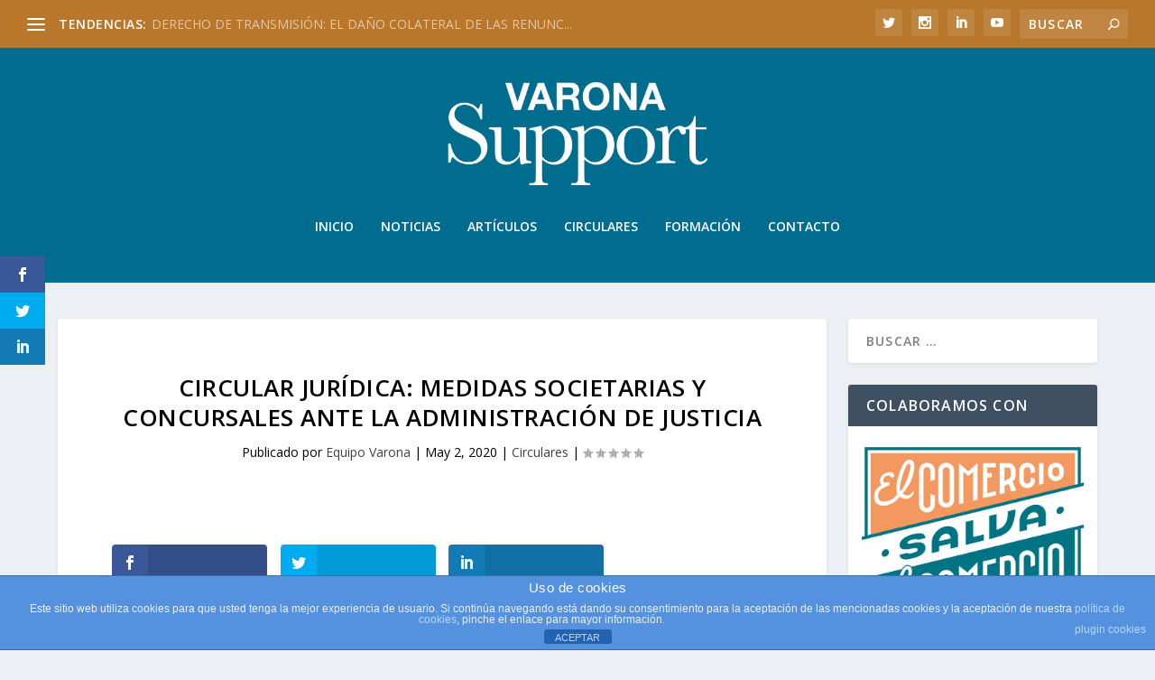

--- FILE ---
content_type: text/html; charset=UTF-8
request_url: https://varonasupport.com/circular-juridica-medidas-societarias-y-concursales-ante-la-administracion-de-justicia/
body_size: 28831
content:
<!DOCTYPE html>
<!--[if IE 6]>
<html id="ie6" lang="es">
<![endif]-->
<!--[if IE 7]>
<html id="ie7" lang="es">
<![endif]-->
<!--[if IE 8]>
<html id="ie8" lang="es">
<![endif]-->
<!--[if !(IE 6) | !(IE 7) | !(IE 8)  ]><!-->
<html lang="es">
<!--<![endif]-->
<head>
	<meta charset="UTF-8" />
			
	<meta http-equiv="X-UA-Compatible" content="IE=edge">
	<link rel="pingback" href="https://varonasupport.com/xmlrpc.php" />

		<!--[if lt IE 9]>
	<script src="https://varonasupport.com/wp-content/themes/Extra/scripts/ext/html5.js" type="text/javascript"></script>
	<![endif]-->

	<script type="text/javascript">
		document.documentElement.className = 'js';
	</script>

	<meta name='robots' content='index, follow, max-image-preview:large, max-snippet:-1, max-video-preview:-1' />
<script type="text/javascript">
			let jqueryParams=[],jQuery=function(r){return jqueryParams=[...jqueryParams,r],jQuery},$=function(r){return jqueryParams=[...jqueryParams,r],$};window.jQuery=jQuery,window.$=jQuery;let customHeadScripts=!1;jQuery.fn=jQuery.prototype={},$.fn=jQuery.prototype={},jQuery.noConflict=function(r){if(window.jQuery)return jQuery=window.jQuery,$=window.jQuery,customHeadScripts=!0,jQuery.noConflict},jQuery.ready=function(r){jqueryParams=[...jqueryParams,r]},$.ready=function(r){jqueryParams=[...jqueryParams,r]},jQuery.load=function(r){jqueryParams=[...jqueryParams,r]},$.load=function(r){jqueryParams=[...jqueryParams,r]},jQuery.fn.ready=function(r){jqueryParams=[...jqueryParams,r]},$.fn.ready=function(r){jqueryParams=[...jqueryParams,r]};</script>
	<!-- This site is optimized with the Yoast SEO plugin v26.3 - https://yoast.com/wordpress/plugins/seo/ -->
	<title>CIRCULAR JURÍDICA: MEDIDAS SOCIETARIAS Y CONCURSALES ANTE LA ADMINISTRACIÓN DE JUSTICIA - Varona Support</title>
	<link rel="canonical" href="https://varonasupport.com/circular-juridica-medidas-societarias-y-concursales-ante-la-administracion-de-justicia/" />
	<meta property="og:locale" content="es_ES" />
	<meta property="og:type" content="article" />
	<meta property="og:title" content="CIRCULAR JURÍDICA: MEDIDAS SOCIETARIAS Y CONCURSALES ANTE LA ADMINISTRACIÓN DE JUSTICIA - Varona Support" />
	<meta property="og:description" content="Analizamos el Real Decreto-ley 16/2020 de 28 de abril, publicado en el BOE del 29 de abril, por el que se adoptan medidas en el ámbito concursal y societario, con la finalidad de mantener la continuidad económica de las empresas. Acceda desde esta enlace a la circular completa." />
	<meta property="og:url" content="https://varonasupport.com/circular-juridica-medidas-societarias-y-concursales-ante-la-administracion-de-justicia/" />
	<meta property="og:site_name" content="Varona Support" />
	<meta property="article:published_time" content="2020-05-02T20:55:12+00:00" />
	<meta property="article:modified_time" content="2020-05-04T14:46:10+00:00" />
	<meta name="author" content="Equipo Varona" />
	<meta name="twitter:card" content="summary_large_image" />
	<meta name="twitter:label1" content="Escrito por" />
	<meta name="twitter:data1" content="Equipo Varona" />
	<meta name="twitter:label2" content="Written by" />
	<meta name="twitter:data2" content="Equipo Varona" />
	<script type="application/ld+json" class="yoast-schema-graph">{"@context":"https://schema.org","@graph":[{"@type":"Article","@id":"https://varonasupport.com/circular-juridica-medidas-societarias-y-concursales-ante-la-administracion-de-justicia/#article","isPartOf":{"@id":"https://varonasupport.com/circular-juridica-medidas-societarias-y-concursales-ante-la-administracion-de-justicia/"},"author":[{"@id":"https://varonasupport.com/#/schema/person/d63d033bdd7f5a80db43cecd74c9da33"}],"headline":"CIRCULAR JURÍDICA: MEDIDAS SOCIETARIAS Y CONCURSALES ANTE LA ADMINISTRACIÓN DE JUSTICIA","datePublished":"2020-05-02T20:55:12+00:00","dateModified":"2020-05-04T14:46:10+00:00","mainEntityOfPage":{"@id":"https://varonasupport.com/circular-juridica-medidas-societarias-y-concursales-ante-la-administracion-de-justicia/"},"wordCount":59,"publisher":{"@id":"https://varonasupport.com/#organization"},"keywords":["medidas concursales covid","medidas judiciales covid","medids societarias covid","Varona legal","varona legal &amp; numbers"],"articleSection":["Circulares"],"inLanguage":"es"},{"@type":"WebPage","@id":"https://varonasupport.com/circular-juridica-medidas-societarias-y-concursales-ante-la-administracion-de-justicia/","url":"https://varonasupport.com/circular-juridica-medidas-societarias-y-concursales-ante-la-administracion-de-justicia/","name":"CIRCULAR JURÍDICA: MEDIDAS SOCIETARIAS Y CONCURSALES ANTE LA ADMINISTRACIÓN DE JUSTICIA - Varona Support","isPartOf":{"@id":"https://varonasupport.com/#website"},"datePublished":"2020-05-02T20:55:12+00:00","dateModified":"2020-05-04T14:46:10+00:00","breadcrumb":{"@id":"https://varonasupport.com/circular-juridica-medidas-societarias-y-concursales-ante-la-administracion-de-justicia/#breadcrumb"},"inLanguage":"es","potentialAction":[{"@type":"ReadAction","target":["https://varonasupport.com/circular-juridica-medidas-societarias-y-concursales-ante-la-administracion-de-justicia/"]}]},{"@type":"BreadcrumbList","@id":"https://varonasupport.com/circular-juridica-medidas-societarias-y-concursales-ante-la-administracion-de-justicia/#breadcrumb","itemListElement":[{"@type":"ListItem","position":1,"name":"Portada","item":"https://varonasupport.com/"},{"@type":"ListItem","position":2,"name":"CIRCULAR JURÍDICA: MEDIDAS SOCIETARIAS Y CONCURSALES ANTE LA ADMINISTRACIÓN DE JUSTICIA"}]},{"@type":"WebSite","@id":"https://varonasupport.com/#website","url":"https://varonasupport.com/","name":"Varona Support","description":"Varona Support es una red formada por cuatro despachos profesionales, dedicada a la asistencia jurídica, fiscal y tecnológica.","publisher":{"@id":"https://varonasupport.com/#organization"},"potentialAction":[{"@type":"SearchAction","target":{"@type":"EntryPoint","urlTemplate":"https://varonasupport.com/?s={search_term_string}"},"query-input":{"@type":"PropertyValueSpecification","valueRequired":true,"valueName":"search_term_string"}}],"inLanguage":"es"},{"@type":"Organization","@id":"https://varonasupport.com/#organization","name":"Varona Support","url":"https://varonasupport.com/","logo":{"@type":"ImageObject","inLanguage":"es","@id":"https://varonasupport.com/#/schema/logo/image/","url":"https://varonasupport.com/wp-content/uploads/2016/03/VARONA-support-logo-B.png","contentUrl":"https://varonasupport.com/wp-content/uploads/2016/03/VARONA-support-logo-B.png","width":793,"height":248,"caption":"Varona Support"},"image":{"@id":"https://varonasupport.com/#/schema/logo/image/"}},{"@type":"Person","@id":"https://varonasupport.com/#/schema/person/d63d033bdd7f5a80db43cecd74c9da33","name":"Equipo Varona","image":{"@type":"ImageObject","inLanguage":"es","@id":"https://varonasupport.com/#/schema/person/image/2e94ba65f7a281ad50de25beb68c0c83","url":"https://secure.gravatar.com/avatar/20597a8ddba4b0e65753fac6c81a740c464c12feac26150d29e301c1bfe5c51b?s=96&d=mm&r=g","contentUrl":"https://secure.gravatar.com/avatar/20597a8ddba4b0e65753fac6c81a740c464c12feac26150d29e301c1bfe5c51b?s=96&d=mm&r=g","caption":"Equipo Varona"},"url":"https://varonasupport.com/author/equipo-varona/"}]}</script>
	<!-- / Yoast SEO plugin. -->


<link rel='dns-prefetch' href='//secure.gravatar.com' />
<link rel='dns-prefetch' href='//www.googletagmanager.com' />
<link rel='dns-prefetch' href='//stats.wp.com' />
<link rel='dns-prefetch' href='//fonts.googleapis.com' />
<link rel='dns-prefetch' href='//use.fontawesome.com' />
<link rel='dns-prefetch' href='//v0.wordpress.com' />
<link rel='preconnect' href='//i0.wp.com' />
<link rel="alternate" type="application/rss+xml" title="Varona Support &raquo; Feed" href="https://varonasupport.com/feed/" />
		<!-- This site uses the Google Analytics by MonsterInsights plugin v9.9.0 - Using Analytics tracking - https://www.monsterinsights.com/ -->
		<!-- Nota: MonsterInsights no está actualmente configurado en este sitio. El dueño del sitio necesita identificarse usando su cuenta de Google Analytics en el panel de ajustes de MonsterInsights. -->
					<!-- No tracking code set -->
				<!-- / Google Analytics by MonsterInsights -->
		<meta content="Extra v.4.27.4" name="generator"/><link rel='stylesheet' id='jetpack_related-posts-css' href='https://varonasupport.com/wp-content/plugins/jetpack/modules/related-posts/related-posts.css?ver=20240116' type='text/css' media='all' />
<link rel='stylesheet' id='wp-block-library-css' href='https://varonasupport.com/wp-includes/css/dist/block-library/style.min.css?ver=283ad709c3803a868a9e863bfc600f4f' type='text/css' media='all' />
<style id='wp-block-library-theme-inline-css' type='text/css'>
.wp-block-audio :where(figcaption){color:#555;font-size:13px;text-align:center}.is-dark-theme .wp-block-audio :where(figcaption){color:#ffffffa6}.wp-block-audio{margin:0 0 1em}.wp-block-code{border:1px solid #ccc;border-radius:4px;font-family:Menlo,Consolas,monaco,monospace;padding:.8em 1em}.wp-block-embed :where(figcaption){color:#555;font-size:13px;text-align:center}.is-dark-theme .wp-block-embed :where(figcaption){color:#ffffffa6}.wp-block-embed{margin:0 0 1em}.blocks-gallery-caption{color:#555;font-size:13px;text-align:center}.is-dark-theme .blocks-gallery-caption{color:#ffffffa6}:root :where(.wp-block-image figcaption){color:#555;font-size:13px;text-align:center}.is-dark-theme :root :where(.wp-block-image figcaption){color:#ffffffa6}.wp-block-image{margin:0 0 1em}.wp-block-pullquote{border-bottom:4px solid;border-top:4px solid;color:currentColor;margin-bottom:1.75em}.wp-block-pullquote cite,.wp-block-pullquote footer,.wp-block-pullquote__citation{color:currentColor;font-size:.8125em;font-style:normal;text-transform:uppercase}.wp-block-quote{border-left:.25em solid;margin:0 0 1.75em;padding-left:1em}.wp-block-quote cite,.wp-block-quote footer{color:currentColor;font-size:.8125em;font-style:normal;position:relative}.wp-block-quote:where(.has-text-align-right){border-left:none;border-right:.25em solid;padding-left:0;padding-right:1em}.wp-block-quote:where(.has-text-align-center){border:none;padding-left:0}.wp-block-quote.is-large,.wp-block-quote.is-style-large,.wp-block-quote:where(.is-style-plain){border:none}.wp-block-search .wp-block-search__label{font-weight:700}.wp-block-search__button{border:1px solid #ccc;padding:.375em .625em}:where(.wp-block-group.has-background){padding:1.25em 2.375em}.wp-block-separator.has-css-opacity{opacity:.4}.wp-block-separator{border:none;border-bottom:2px solid;margin-left:auto;margin-right:auto}.wp-block-separator.has-alpha-channel-opacity{opacity:1}.wp-block-separator:not(.is-style-wide):not(.is-style-dots){width:100px}.wp-block-separator.has-background:not(.is-style-dots){border-bottom:none;height:1px}.wp-block-separator.has-background:not(.is-style-wide):not(.is-style-dots){height:2px}.wp-block-table{margin:0 0 1em}.wp-block-table td,.wp-block-table th{word-break:normal}.wp-block-table :where(figcaption){color:#555;font-size:13px;text-align:center}.is-dark-theme .wp-block-table :where(figcaption){color:#ffffffa6}.wp-block-video :where(figcaption){color:#555;font-size:13px;text-align:center}.is-dark-theme .wp-block-video :where(figcaption){color:#ffffffa6}.wp-block-video{margin:0 0 1em}:root :where(.wp-block-template-part.has-background){margin-bottom:0;margin-top:0;padding:1.25em 2.375em}
</style>
<style id='co-authors-plus-coauthors-style-inline-css' type='text/css'>
.wp-block-co-authors-plus-coauthors.is-layout-flow [class*=wp-block-co-authors-plus]{display:inline}

</style>
<style id='co-authors-plus-avatar-style-inline-css' type='text/css'>
.wp-block-co-authors-plus-avatar :where(img){height:auto;max-width:100%;vertical-align:bottom}.wp-block-co-authors-plus-coauthors.is-layout-flow .wp-block-co-authors-plus-avatar :where(img){vertical-align:middle}.wp-block-co-authors-plus-avatar:is(.alignleft,.alignright){display:table}.wp-block-co-authors-plus-avatar.aligncenter{display:table;margin-inline:auto}

</style>
<style id='co-authors-plus-image-style-inline-css' type='text/css'>
.wp-block-co-authors-plus-image{margin-bottom:0}.wp-block-co-authors-plus-image :where(img){height:auto;max-width:100%;vertical-align:bottom}.wp-block-co-authors-plus-coauthors.is-layout-flow .wp-block-co-authors-plus-image :where(img){vertical-align:middle}.wp-block-co-authors-plus-image:is(.alignfull,.alignwide) :where(img){width:100%}.wp-block-co-authors-plus-image:is(.alignleft,.alignright){display:table}.wp-block-co-authors-plus-image.aligncenter{display:table;margin-inline:auto}

</style>
<link rel='stylesheet' id='mediaelement-css' href='https://varonasupport.com/wp-includes/js/mediaelement/mediaelementplayer-legacy.min.css?ver=4.2.17' type='text/css' media='all' />
<link rel='stylesheet' id='wp-mediaelement-css' href='https://varonasupport.com/wp-includes/js/mediaelement/wp-mediaelement.min.css?ver=283ad709c3803a868a9e863bfc600f4f' type='text/css' media='all' />
<style id='jetpack-sharing-buttons-style-inline-css' type='text/css'>
.jetpack-sharing-buttons__services-list{display:flex;flex-direction:row;flex-wrap:wrap;gap:0;list-style-type:none;margin:5px;padding:0}.jetpack-sharing-buttons__services-list.has-small-icon-size{font-size:12px}.jetpack-sharing-buttons__services-list.has-normal-icon-size{font-size:16px}.jetpack-sharing-buttons__services-list.has-large-icon-size{font-size:24px}.jetpack-sharing-buttons__services-list.has-huge-icon-size{font-size:36px}@media print{.jetpack-sharing-buttons__services-list{display:none!important}}.editor-styles-wrapper .wp-block-jetpack-sharing-buttons{gap:0;padding-inline-start:0}ul.jetpack-sharing-buttons__services-list.has-background{padding:1.25em 2.375em}
</style>
<style id='font-awesome-svg-styles-default-inline-css' type='text/css'>
.svg-inline--fa {
  display: inline-block;
  height: 1em;
  overflow: visible;
  vertical-align: -.125em;
}
</style>
<link rel='stylesheet' id='font-awesome-svg-styles-css' href='https://varonasupport.com/wp-content/uploads/font-awesome/v6.7.2/css/svg-with-js.css' type='text/css' media='all' />
<style id='font-awesome-svg-styles-inline-css' type='text/css'>
   .wp-block-font-awesome-icon svg::before,
   .wp-rich-text-font-awesome-icon svg::before {content: unset;}
</style>
<style id='global-styles-inline-css' type='text/css'>
:root{--wp--preset--aspect-ratio--square: 1;--wp--preset--aspect-ratio--4-3: 4/3;--wp--preset--aspect-ratio--3-4: 3/4;--wp--preset--aspect-ratio--3-2: 3/2;--wp--preset--aspect-ratio--2-3: 2/3;--wp--preset--aspect-ratio--16-9: 16/9;--wp--preset--aspect-ratio--9-16: 9/16;--wp--preset--color--black: #000000;--wp--preset--color--cyan-bluish-gray: #abb8c3;--wp--preset--color--white: #ffffff;--wp--preset--color--pale-pink: #f78da7;--wp--preset--color--vivid-red: #cf2e2e;--wp--preset--color--luminous-vivid-orange: #ff6900;--wp--preset--color--luminous-vivid-amber: #fcb900;--wp--preset--color--light-green-cyan: #7bdcb5;--wp--preset--color--vivid-green-cyan: #00d084;--wp--preset--color--pale-cyan-blue: #8ed1fc;--wp--preset--color--vivid-cyan-blue: #0693e3;--wp--preset--color--vivid-purple: #9b51e0;--wp--preset--gradient--vivid-cyan-blue-to-vivid-purple: linear-gradient(135deg,rgba(6,147,227,1) 0%,rgb(155,81,224) 100%);--wp--preset--gradient--light-green-cyan-to-vivid-green-cyan: linear-gradient(135deg,rgb(122,220,180) 0%,rgb(0,208,130) 100%);--wp--preset--gradient--luminous-vivid-amber-to-luminous-vivid-orange: linear-gradient(135deg,rgba(252,185,0,1) 0%,rgba(255,105,0,1) 100%);--wp--preset--gradient--luminous-vivid-orange-to-vivid-red: linear-gradient(135deg,rgba(255,105,0,1) 0%,rgb(207,46,46) 100%);--wp--preset--gradient--very-light-gray-to-cyan-bluish-gray: linear-gradient(135deg,rgb(238,238,238) 0%,rgb(169,184,195) 100%);--wp--preset--gradient--cool-to-warm-spectrum: linear-gradient(135deg,rgb(74,234,220) 0%,rgb(151,120,209) 20%,rgb(207,42,186) 40%,rgb(238,44,130) 60%,rgb(251,105,98) 80%,rgb(254,248,76) 100%);--wp--preset--gradient--blush-light-purple: linear-gradient(135deg,rgb(255,206,236) 0%,rgb(152,150,240) 100%);--wp--preset--gradient--blush-bordeaux: linear-gradient(135deg,rgb(254,205,165) 0%,rgb(254,45,45) 50%,rgb(107,0,62) 100%);--wp--preset--gradient--luminous-dusk: linear-gradient(135deg,rgb(255,203,112) 0%,rgb(199,81,192) 50%,rgb(65,88,208) 100%);--wp--preset--gradient--pale-ocean: linear-gradient(135deg,rgb(255,245,203) 0%,rgb(182,227,212) 50%,rgb(51,167,181) 100%);--wp--preset--gradient--electric-grass: linear-gradient(135deg,rgb(202,248,128) 0%,rgb(113,206,126) 100%);--wp--preset--gradient--midnight: linear-gradient(135deg,rgb(2,3,129) 0%,rgb(40,116,252) 100%);--wp--preset--font-size--small: 13px;--wp--preset--font-size--medium: 20px;--wp--preset--font-size--large: 36px;--wp--preset--font-size--x-large: 42px;--wp--preset--spacing--20: 0.44rem;--wp--preset--spacing--30: 0.67rem;--wp--preset--spacing--40: 1rem;--wp--preset--spacing--50: 1.5rem;--wp--preset--spacing--60: 2.25rem;--wp--preset--spacing--70: 3.38rem;--wp--preset--spacing--80: 5.06rem;--wp--preset--shadow--natural: 6px 6px 9px rgba(0, 0, 0, 0.2);--wp--preset--shadow--deep: 12px 12px 50px rgba(0, 0, 0, 0.4);--wp--preset--shadow--sharp: 6px 6px 0px rgba(0, 0, 0, 0.2);--wp--preset--shadow--outlined: 6px 6px 0px -3px rgba(255, 255, 255, 1), 6px 6px rgba(0, 0, 0, 1);--wp--preset--shadow--crisp: 6px 6px 0px rgba(0, 0, 0, 1);}:root { --wp--style--global--content-size: 856px;--wp--style--global--wide-size: 1280px; }:where(body) { margin: 0; }.wp-site-blocks > .alignleft { float: left; margin-right: 2em; }.wp-site-blocks > .alignright { float: right; margin-left: 2em; }.wp-site-blocks > .aligncenter { justify-content: center; margin-left: auto; margin-right: auto; }:where(.is-layout-flex){gap: 0.5em;}:where(.is-layout-grid){gap: 0.5em;}.is-layout-flow > .alignleft{float: left;margin-inline-start: 0;margin-inline-end: 2em;}.is-layout-flow > .alignright{float: right;margin-inline-start: 2em;margin-inline-end: 0;}.is-layout-flow > .aligncenter{margin-left: auto !important;margin-right: auto !important;}.is-layout-constrained > .alignleft{float: left;margin-inline-start: 0;margin-inline-end: 2em;}.is-layout-constrained > .alignright{float: right;margin-inline-start: 2em;margin-inline-end: 0;}.is-layout-constrained > .aligncenter{margin-left: auto !important;margin-right: auto !important;}.is-layout-constrained > :where(:not(.alignleft):not(.alignright):not(.alignfull)){max-width: var(--wp--style--global--content-size);margin-left: auto !important;margin-right: auto !important;}.is-layout-constrained > .alignwide{max-width: var(--wp--style--global--wide-size);}body .is-layout-flex{display: flex;}.is-layout-flex{flex-wrap: wrap;align-items: center;}.is-layout-flex > :is(*, div){margin: 0;}body .is-layout-grid{display: grid;}.is-layout-grid > :is(*, div){margin: 0;}body{padding-top: 0px;padding-right: 0px;padding-bottom: 0px;padding-left: 0px;}:root :where(.wp-element-button, .wp-block-button__link){background-color: #32373c;border-width: 0;color: #fff;font-family: inherit;font-size: inherit;line-height: inherit;padding: calc(0.667em + 2px) calc(1.333em + 2px);text-decoration: none;}.has-black-color{color: var(--wp--preset--color--black) !important;}.has-cyan-bluish-gray-color{color: var(--wp--preset--color--cyan-bluish-gray) !important;}.has-white-color{color: var(--wp--preset--color--white) !important;}.has-pale-pink-color{color: var(--wp--preset--color--pale-pink) !important;}.has-vivid-red-color{color: var(--wp--preset--color--vivid-red) !important;}.has-luminous-vivid-orange-color{color: var(--wp--preset--color--luminous-vivid-orange) !important;}.has-luminous-vivid-amber-color{color: var(--wp--preset--color--luminous-vivid-amber) !important;}.has-light-green-cyan-color{color: var(--wp--preset--color--light-green-cyan) !important;}.has-vivid-green-cyan-color{color: var(--wp--preset--color--vivid-green-cyan) !important;}.has-pale-cyan-blue-color{color: var(--wp--preset--color--pale-cyan-blue) !important;}.has-vivid-cyan-blue-color{color: var(--wp--preset--color--vivid-cyan-blue) !important;}.has-vivid-purple-color{color: var(--wp--preset--color--vivid-purple) !important;}.has-black-background-color{background-color: var(--wp--preset--color--black) !important;}.has-cyan-bluish-gray-background-color{background-color: var(--wp--preset--color--cyan-bluish-gray) !important;}.has-white-background-color{background-color: var(--wp--preset--color--white) !important;}.has-pale-pink-background-color{background-color: var(--wp--preset--color--pale-pink) !important;}.has-vivid-red-background-color{background-color: var(--wp--preset--color--vivid-red) !important;}.has-luminous-vivid-orange-background-color{background-color: var(--wp--preset--color--luminous-vivid-orange) !important;}.has-luminous-vivid-amber-background-color{background-color: var(--wp--preset--color--luminous-vivid-amber) !important;}.has-light-green-cyan-background-color{background-color: var(--wp--preset--color--light-green-cyan) !important;}.has-vivid-green-cyan-background-color{background-color: var(--wp--preset--color--vivid-green-cyan) !important;}.has-pale-cyan-blue-background-color{background-color: var(--wp--preset--color--pale-cyan-blue) !important;}.has-vivid-cyan-blue-background-color{background-color: var(--wp--preset--color--vivid-cyan-blue) !important;}.has-vivid-purple-background-color{background-color: var(--wp--preset--color--vivid-purple) !important;}.has-black-border-color{border-color: var(--wp--preset--color--black) !important;}.has-cyan-bluish-gray-border-color{border-color: var(--wp--preset--color--cyan-bluish-gray) !important;}.has-white-border-color{border-color: var(--wp--preset--color--white) !important;}.has-pale-pink-border-color{border-color: var(--wp--preset--color--pale-pink) !important;}.has-vivid-red-border-color{border-color: var(--wp--preset--color--vivid-red) !important;}.has-luminous-vivid-orange-border-color{border-color: var(--wp--preset--color--luminous-vivid-orange) !important;}.has-luminous-vivid-amber-border-color{border-color: var(--wp--preset--color--luminous-vivid-amber) !important;}.has-light-green-cyan-border-color{border-color: var(--wp--preset--color--light-green-cyan) !important;}.has-vivid-green-cyan-border-color{border-color: var(--wp--preset--color--vivid-green-cyan) !important;}.has-pale-cyan-blue-border-color{border-color: var(--wp--preset--color--pale-cyan-blue) !important;}.has-vivid-cyan-blue-border-color{border-color: var(--wp--preset--color--vivid-cyan-blue) !important;}.has-vivid-purple-border-color{border-color: var(--wp--preset--color--vivid-purple) !important;}.has-vivid-cyan-blue-to-vivid-purple-gradient-background{background: var(--wp--preset--gradient--vivid-cyan-blue-to-vivid-purple) !important;}.has-light-green-cyan-to-vivid-green-cyan-gradient-background{background: var(--wp--preset--gradient--light-green-cyan-to-vivid-green-cyan) !important;}.has-luminous-vivid-amber-to-luminous-vivid-orange-gradient-background{background: var(--wp--preset--gradient--luminous-vivid-amber-to-luminous-vivid-orange) !important;}.has-luminous-vivid-orange-to-vivid-red-gradient-background{background: var(--wp--preset--gradient--luminous-vivid-orange-to-vivid-red) !important;}.has-very-light-gray-to-cyan-bluish-gray-gradient-background{background: var(--wp--preset--gradient--very-light-gray-to-cyan-bluish-gray) !important;}.has-cool-to-warm-spectrum-gradient-background{background: var(--wp--preset--gradient--cool-to-warm-spectrum) !important;}.has-blush-light-purple-gradient-background{background: var(--wp--preset--gradient--blush-light-purple) !important;}.has-blush-bordeaux-gradient-background{background: var(--wp--preset--gradient--blush-bordeaux) !important;}.has-luminous-dusk-gradient-background{background: var(--wp--preset--gradient--luminous-dusk) !important;}.has-pale-ocean-gradient-background{background: var(--wp--preset--gradient--pale-ocean) !important;}.has-electric-grass-gradient-background{background: var(--wp--preset--gradient--electric-grass) !important;}.has-midnight-gradient-background{background: var(--wp--preset--gradient--midnight) !important;}.has-small-font-size{font-size: var(--wp--preset--font-size--small) !important;}.has-medium-font-size{font-size: var(--wp--preset--font-size--medium) !important;}.has-large-font-size{font-size: var(--wp--preset--font-size--large) !important;}.has-x-large-font-size{font-size: var(--wp--preset--font-size--x-large) !important;}
:where(.wp-block-post-template.is-layout-flex){gap: 1.25em;}:where(.wp-block-post-template.is-layout-grid){gap: 1.25em;}
:where(.wp-block-columns.is-layout-flex){gap: 2em;}:where(.wp-block-columns.is-layout-grid){gap: 2em;}
:root :where(.wp-block-pullquote){font-size: 1.5em;line-height: 1.6;}
</style>
<link rel='stylesheet' id='front-estilos-css' href='https://varonasupport.com/wp-content/plugins/asesor-cookies-para-la-ley-en-espana/html/front/estilos.css?ver=283ad709c3803a868a9e863bfc600f4f' type='text/css' media='all' />
<link rel='stylesheet' id='owl.carousel.style-css' href='https://varonasupport.com/wp-content/plugins/wp-posts-carousel/owl.carousel/assets/owl.carousel.css?ver=283ad709c3803a868a9e863bfc600f4f' type='text/css' media='all' />
<link rel='stylesheet' id='et_monarch-css-css' href='https://varonasupport.com/wp-content/plugins/monarch/css/style.css?ver=1.4.14' type='text/css' media='all' />
<link rel='stylesheet' id='et-gf-open-sans-css' href='https://fonts.googleapis.com/css?family=Open+Sans:400,700' type='text/css' media='all' />
<link rel='stylesheet' id='font-awesome-official-css' href='https://use.fontawesome.com/releases/v6.7.2/css/all.css' type='text/css' media='all' integrity="sha384-nRgPTkuX86pH8yjPJUAFuASXQSSl2/bBUiNV47vSYpKFxHJhbcrGnmlYpYJMeD7a" crossorigin="anonymous" />
<link rel='stylesheet' id='extra-style-css' href='https://varonasupport.com/wp-content/themes/Extra/style.min.css?ver=4.27.4' type='text/css' media='all' />
<style id='extra-dynamic-critical-inline-css' type='text/css'>
@font-face{font-family:ETmodules;font-display:block;src:url(//varonasupport.com/wp-content/themes/Extra/core/admin/fonts/modules/base/modules.eot);src:url(//varonasupport.com/wp-content/themes/Extra/core/admin/fonts/modules/base/modules.eot?#iefix) format("embedded-opentype"),url(//varonasupport.com/wp-content/themes/Extra/core/admin/fonts/modules/base/modules.woff) format("woff"),url(//varonasupport.com/wp-content/themes/Extra/core/admin/fonts/modules/base/modules.ttf) format("truetype"),url(//varonasupport.com/wp-content/themes/Extra/core/admin/fonts/modules/base/modules.svg#ETmodules) format("svg");font-weight:400;font-style:normal}
.et_audio_content,.et_link_content,.et_quote_content{background-color:#2ea3f2}.et_pb_post .et-pb-controllers a{margin-bottom:10px}.format-gallery .et-pb-controllers{bottom:0}.et_pb_blog_grid .et_audio_content{margin-bottom:19px}.et_pb_row .et_pb_blog_grid .et_pb_post .et_pb_slide{min-height:180px}.et_audio_content .wp-block-audio{margin:0;padding:0}.et_audio_content h2{line-height:44px}.et_pb_column_1_2 .et_audio_content h2,.et_pb_column_1_3 .et_audio_content h2,.et_pb_column_1_4 .et_audio_content h2,.et_pb_column_1_5 .et_audio_content h2,.et_pb_column_1_6 .et_audio_content h2,.et_pb_column_2_5 .et_audio_content h2,.et_pb_column_3_5 .et_audio_content h2,.et_pb_column_3_8 .et_audio_content h2{margin-bottom:9px;margin-top:0}.et_pb_column_1_2 .et_audio_content,.et_pb_column_3_5 .et_audio_content{padding:35px 40px}.et_pb_column_1_2 .et_audio_content h2,.et_pb_column_3_5 .et_audio_content h2{line-height:32px}.et_pb_column_1_3 .et_audio_content,.et_pb_column_1_4 .et_audio_content,.et_pb_column_1_5 .et_audio_content,.et_pb_column_1_6 .et_audio_content,.et_pb_column_2_5 .et_audio_content,.et_pb_column_3_8 .et_audio_content{padding:35px 20px}.et_pb_column_1_3 .et_audio_content h2,.et_pb_column_1_4 .et_audio_content h2,.et_pb_column_1_5 .et_audio_content h2,.et_pb_column_1_6 .et_audio_content h2,.et_pb_column_2_5 .et_audio_content h2,.et_pb_column_3_8 .et_audio_content h2{font-size:18px;line-height:26px}article.et_pb_has_overlay .et_pb_blog_image_container{position:relative}.et_pb_post>.et_main_video_container{position:relative;margin-bottom:30px}.et_pb_post .et_pb_video_overlay .et_pb_video_play{color:#fff}.et_pb_post .et_pb_video_overlay_hover:hover{background:rgba(0,0,0,.6)}.et_audio_content,.et_link_content,.et_quote_content{text-align:center;word-wrap:break-word;position:relative;padding:50px 60px}.et_audio_content h2,.et_link_content a.et_link_main_url,.et_link_content h2,.et_quote_content blockquote cite,.et_quote_content blockquote p{color:#fff!important}.et_quote_main_link{position:absolute;text-indent:-9999px;width:100%;height:100%;display:block;top:0;left:0}.et_quote_content blockquote{padding:0;margin:0;border:none}.et_audio_content h2,.et_link_content h2,.et_quote_content blockquote p{margin-top:0}.et_audio_content h2{margin-bottom:20px}.et_audio_content h2,.et_link_content h2,.et_quote_content blockquote p{line-height:44px}.et_link_content a.et_link_main_url,.et_quote_content blockquote cite{font-size:18px;font-weight:200}.et_quote_content blockquote cite{font-style:normal}.et_pb_column_2_3 .et_quote_content{padding:50px 42px 45px}.et_pb_column_2_3 .et_audio_content,.et_pb_column_2_3 .et_link_content{padding:40px 40px 45px}.et_pb_column_1_2 .et_audio_content,.et_pb_column_1_2 .et_link_content,.et_pb_column_1_2 .et_quote_content,.et_pb_column_3_5 .et_audio_content,.et_pb_column_3_5 .et_link_content,.et_pb_column_3_5 .et_quote_content{padding:35px 40px}.et_pb_column_1_2 .et_quote_content blockquote p,.et_pb_column_3_5 .et_quote_content blockquote p{font-size:26px;line-height:32px}.et_pb_column_1_2 .et_audio_content h2,.et_pb_column_1_2 .et_link_content h2,.et_pb_column_3_5 .et_audio_content h2,.et_pb_column_3_5 .et_link_content h2{line-height:32px}.et_pb_column_1_2 .et_link_content a.et_link_main_url,.et_pb_column_1_2 .et_quote_content blockquote cite,.et_pb_column_3_5 .et_link_content a.et_link_main_url,.et_pb_column_3_5 .et_quote_content blockquote cite{font-size:14px}.et_pb_column_1_3 .et_quote_content,.et_pb_column_1_4 .et_quote_content,.et_pb_column_1_5 .et_quote_content,.et_pb_column_1_6 .et_quote_content,.et_pb_column_2_5 .et_quote_content,.et_pb_column_3_8 .et_quote_content{padding:35px 30px 32px}.et_pb_column_1_3 .et_audio_content,.et_pb_column_1_3 .et_link_content,.et_pb_column_1_4 .et_audio_content,.et_pb_column_1_4 .et_link_content,.et_pb_column_1_5 .et_audio_content,.et_pb_column_1_5 .et_link_content,.et_pb_column_1_6 .et_audio_content,.et_pb_column_1_6 .et_link_content,.et_pb_column_2_5 .et_audio_content,.et_pb_column_2_5 .et_link_content,.et_pb_column_3_8 .et_audio_content,.et_pb_column_3_8 .et_link_content{padding:35px 20px}.et_pb_column_1_3 .et_audio_content h2,.et_pb_column_1_3 .et_link_content h2,.et_pb_column_1_3 .et_quote_content blockquote p,.et_pb_column_1_4 .et_audio_content h2,.et_pb_column_1_4 .et_link_content h2,.et_pb_column_1_4 .et_quote_content blockquote p,.et_pb_column_1_5 .et_audio_content h2,.et_pb_column_1_5 .et_link_content h2,.et_pb_column_1_5 .et_quote_content blockquote p,.et_pb_column_1_6 .et_audio_content h2,.et_pb_column_1_6 .et_link_content h2,.et_pb_column_1_6 .et_quote_content blockquote p,.et_pb_column_2_5 .et_audio_content h2,.et_pb_column_2_5 .et_link_content h2,.et_pb_column_2_5 .et_quote_content blockquote p,.et_pb_column_3_8 .et_audio_content h2,.et_pb_column_3_8 .et_link_content h2,.et_pb_column_3_8 .et_quote_content blockquote p{font-size:18px;line-height:26px}.et_pb_column_1_3 .et_link_content a.et_link_main_url,.et_pb_column_1_3 .et_quote_content blockquote cite,.et_pb_column_1_4 .et_link_content a.et_link_main_url,.et_pb_column_1_4 .et_quote_content blockquote cite,.et_pb_column_1_5 .et_link_content a.et_link_main_url,.et_pb_column_1_5 .et_quote_content blockquote cite,.et_pb_column_1_6 .et_link_content a.et_link_main_url,.et_pb_column_1_6 .et_quote_content blockquote cite,.et_pb_column_2_5 .et_link_content a.et_link_main_url,.et_pb_column_2_5 .et_quote_content blockquote cite,.et_pb_column_3_8 .et_link_content a.et_link_main_url,.et_pb_column_3_8 .et_quote_content blockquote cite{font-size:14px}.et_pb_post .et_pb_gallery_post_type .et_pb_slide{min-height:500px;background-size:cover!important;background-position:top}.format-gallery .et_pb_slider.gallery-not-found .et_pb_slide{box-shadow:inset 0 0 10px rgba(0,0,0,.1)}.format-gallery .et_pb_slider:hover .et-pb-arrow-prev{left:0}.format-gallery .et_pb_slider:hover .et-pb-arrow-next{right:0}.et_pb_post>.et_pb_slider{margin-bottom:30px}.et_pb_column_3_4 .et_pb_post .et_pb_slide{min-height:442px}.et_pb_column_2_3 .et_pb_post .et_pb_slide{min-height:390px}.et_pb_column_1_2 .et_pb_post .et_pb_slide,.et_pb_column_3_5 .et_pb_post .et_pb_slide{min-height:284px}.et_pb_column_1_3 .et_pb_post .et_pb_slide,.et_pb_column_2_5 .et_pb_post .et_pb_slide,.et_pb_column_3_8 .et_pb_post .et_pb_slide{min-height:180px}.et_pb_column_1_4 .et_pb_post .et_pb_slide,.et_pb_column_1_5 .et_pb_post .et_pb_slide,.et_pb_column_1_6 .et_pb_post .et_pb_slide{min-height:125px}.et_pb_portfolio.et_pb_section_parallax .pagination,.et_pb_portfolio.et_pb_section_video .pagination,.et_pb_portfolio_grid.et_pb_section_parallax .pagination,.et_pb_portfolio_grid.et_pb_section_video .pagination{position:relative}.et_pb_bg_layout_light .et_pb_post .post-meta,.et_pb_bg_layout_light .et_pb_post .post-meta a,.et_pb_bg_layout_light .et_pb_post p{color:#666}.et_pb_bg_layout_dark .et_pb_post .post-meta,.et_pb_bg_layout_dark .et_pb_post .post-meta a,.et_pb_bg_layout_dark .et_pb_post p{color:inherit}.et_pb_text_color_dark .et_audio_content h2,.et_pb_text_color_dark .et_link_content a.et_link_main_url,.et_pb_text_color_dark .et_link_content h2,.et_pb_text_color_dark .et_quote_content blockquote cite,.et_pb_text_color_dark .et_quote_content blockquote p{color:#666!important}.et_pb_text_color_dark.et_audio_content h2,.et_pb_text_color_dark.et_link_content a.et_link_main_url,.et_pb_text_color_dark.et_link_content h2,.et_pb_text_color_dark.et_quote_content blockquote cite,.et_pb_text_color_dark.et_quote_content blockquote p{color:#bbb!important}.et_pb_text_color_dark.et_audio_content,.et_pb_text_color_dark.et_link_content,.et_pb_text_color_dark.et_quote_content{background-color:#e8e8e8}@media (min-width:981px) and (max-width:1100px){.et_quote_content{padding:50px 70px 45px}.et_pb_column_2_3 .et_quote_content{padding:50px 50px 45px}.et_pb_column_1_2 .et_quote_content,.et_pb_column_3_5 .et_quote_content{padding:35px 47px 30px}.et_pb_column_1_3 .et_quote_content,.et_pb_column_1_4 .et_quote_content,.et_pb_column_1_5 .et_quote_content,.et_pb_column_1_6 .et_quote_content,.et_pb_column_2_5 .et_quote_content,.et_pb_column_3_8 .et_quote_content{padding:35px 25px 32px}.et_pb_column_4_4 .et_pb_post .et_pb_slide{min-height:534px}.et_pb_column_3_4 .et_pb_post .et_pb_slide{min-height:392px}.et_pb_column_2_3 .et_pb_post .et_pb_slide{min-height:345px}.et_pb_column_1_2 .et_pb_post .et_pb_slide,.et_pb_column_3_5 .et_pb_post .et_pb_slide{min-height:250px}.et_pb_column_1_3 .et_pb_post .et_pb_slide,.et_pb_column_2_5 .et_pb_post .et_pb_slide,.et_pb_column_3_8 .et_pb_post .et_pb_slide{min-height:155px}.et_pb_column_1_4 .et_pb_post .et_pb_slide,.et_pb_column_1_5 .et_pb_post .et_pb_slide,.et_pb_column_1_6 .et_pb_post .et_pb_slide{min-height:108px}}@media (max-width:980px){.et_pb_bg_layout_dark_tablet .et_audio_content h2{color:#fff!important}.et_pb_text_color_dark_tablet.et_audio_content h2{color:#bbb!important}.et_pb_text_color_dark_tablet.et_audio_content{background-color:#e8e8e8}.et_pb_bg_layout_dark_tablet .et_audio_content h2,.et_pb_bg_layout_dark_tablet .et_link_content a.et_link_main_url,.et_pb_bg_layout_dark_tablet .et_link_content h2,.et_pb_bg_layout_dark_tablet .et_quote_content blockquote cite,.et_pb_bg_layout_dark_tablet .et_quote_content blockquote p{color:#fff!important}.et_pb_text_color_dark_tablet .et_audio_content h2,.et_pb_text_color_dark_tablet .et_link_content a.et_link_main_url,.et_pb_text_color_dark_tablet .et_link_content h2,.et_pb_text_color_dark_tablet .et_quote_content blockquote cite,.et_pb_text_color_dark_tablet .et_quote_content blockquote p{color:#666!important}.et_pb_text_color_dark_tablet.et_audio_content h2,.et_pb_text_color_dark_tablet.et_link_content a.et_link_main_url,.et_pb_text_color_dark_tablet.et_link_content h2,.et_pb_text_color_dark_tablet.et_quote_content blockquote cite,.et_pb_text_color_dark_tablet.et_quote_content blockquote p{color:#bbb!important}.et_pb_text_color_dark_tablet.et_audio_content,.et_pb_text_color_dark_tablet.et_link_content,.et_pb_text_color_dark_tablet.et_quote_content{background-color:#e8e8e8}}@media (min-width:768px) and (max-width:980px){.et_audio_content h2{font-size:26px!important;line-height:44px!important;margin-bottom:24px!important}.et_pb_post>.et_pb_gallery_post_type>.et_pb_slides>.et_pb_slide{min-height:384px!important}.et_quote_content{padding:50px 43px 45px!important}.et_quote_content blockquote p{font-size:26px!important;line-height:44px!important}.et_quote_content blockquote cite{font-size:18px!important}.et_link_content{padding:40px 40px 45px}.et_link_content h2{font-size:26px!important;line-height:44px!important}.et_link_content a.et_link_main_url{font-size:18px!important}}@media (max-width:767px){.et_audio_content h2,.et_link_content h2,.et_quote_content,.et_quote_content blockquote p{font-size:20px!important;line-height:26px!important}.et_audio_content,.et_link_content{padding:35px 20px!important}.et_audio_content h2{margin-bottom:9px!important}.et_pb_bg_layout_dark_phone .et_audio_content h2{color:#fff!important}.et_pb_text_color_dark_phone.et_audio_content{background-color:#e8e8e8}.et_link_content a.et_link_main_url,.et_quote_content blockquote cite{font-size:14px!important}.format-gallery .et-pb-controllers{height:auto}.et_pb_post>.et_pb_gallery_post_type>.et_pb_slides>.et_pb_slide{min-height:222px!important}.et_pb_bg_layout_dark_phone .et_audio_content h2,.et_pb_bg_layout_dark_phone .et_link_content a.et_link_main_url,.et_pb_bg_layout_dark_phone .et_link_content h2,.et_pb_bg_layout_dark_phone .et_quote_content blockquote cite,.et_pb_bg_layout_dark_phone .et_quote_content blockquote p{color:#fff!important}.et_pb_text_color_dark_phone .et_audio_content h2,.et_pb_text_color_dark_phone .et_link_content a.et_link_main_url,.et_pb_text_color_dark_phone .et_link_content h2,.et_pb_text_color_dark_phone .et_quote_content blockquote cite,.et_pb_text_color_dark_phone .et_quote_content blockquote p{color:#666!important}.et_pb_text_color_dark_phone.et_audio_content h2,.et_pb_text_color_dark_phone.et_link_content a.et_link_main_url,.et_pb_text_color_dark_phone.et_link_content h2,.et_pb_text_color_dark_phone.et_quote_content blockquote cite,.et_pb_text_color_dark_phone.et_quote_content blockquote p{color:#bbb!important}.et_pb_text_color_dark_phone.et_audio_content,.et_pb_text_color_dark_phone.et_link_content,.et_pb_text_color_dark_phone.et_quote_content{background-color:#e8e8e8}}@media (max-width:479px){.et_pb_column_1_2 .et_pb_carousel_item .et_pb_video_play,.et_pb_column_1_3 .et_pb_carousel_item .et_pb_video_play,.et_pb_column_2_3 .et_pb_carousel_item .et_pb_video_play,.et_pb_column_2_5 .et_pb_carousel_item .et_pb_video_play,.et_pb_column_3_5 .et_pb_carousel_item .et_pb_video_play,.et_pb_column_3_8 .et_pb_carousel_item .et_pb_video_play{font-size:1.5rem;line-height:1.5rem;margin-left:-.75rem;margin-top:-.75rem}.et_audio_content,.et_quote_content{padding:35px 20px!important}.et_pb_post>.et_pb_gallery_post_type>.et_pb_slides>.et_pb_slide{min-height:156px!important}}.et_full_width_page .et_gallery_item{float:left;width:20.875%;margin:0 5.5% 5.5% 0}.et_full_width_page .et_gallery_item:nth-child(3n){margin-right:5.5%}.et_full_width_page .et_gallery_item:nth-child(3n+1){clear:none}.et_full_width_page .et_gallery_item:nth-child(4n){margin-right:0}.et_full_width_page .et_gallery_item:nth-child(4n+1){clear:both}
.et_pb_slider{position:relative;overflow:hidden}.et_pb_slide{padding:0 6%;background-size:cover;background-position:50%;background-repeat:no-repeat}.et_pb_slider .et_pb_slide{display:none;float:left;margin-right:-100%;position:relative;width:100%;text-align:center;list-style:none!important;background-position:50%;background-size:100%;background-size:cover}.et_pb_slider .et_pb_slide:first-child{display:list-item}.et-pb-controllers{position:absolute;bottom:20px;left:0;width:100%;text-align:center;z-index:10}.et-pb-controllers a{display:inline-block;background-color:hsla(0,0%,100%,.5);text-indent:-9999px;border-radius:7px;width:7px;height:7px;margin-right:10px;padding:0;opacity:.5}.et-pb-controllers .et-pb-active-control{opacity:1}.et-pb-controllers a:last-child{margin-right:0}.et-pb-controllers .et-pb-active-control{background-color:#fff}.et_pb_slides .et_pb_temp_slide{display:block}.et_pb_slides:after{content:"";display:block;clear:both;visibility:hidden;line-height:0;height:0;width:0}@media (max-width:980px){.et_pb_bg_layout_light_tablet .et-pb-controllers .et-pb-active-control{background-color:#333}.et_pb_bg_layout_light_tablet .et-pb-controllers a{background-color:rgba(0,0,0,.3)}.et_pb_bg_layout_light_tablet .et_pb_slide_content{color:#333}.et_pb_bg_layout_dark_tablet .et_pb_slide_description{text-shadow:0 1px 3px rgba(0,0,0,.3)}.et_pb_bg_layout_dark_tablet .et_pb_slide_content{color:#fff}.et_pb_bg_layout_dark_tablet .et-pb-controllers .et-pb-active-control{background-color:#fff}.et_pb_bg_layout_dark_tablet .et-pb-controllers a{background-color:hsla(0,0%,100%,.5)}}@media (max-width:767px){.et-pb-controllers{position:absolute;bottom:5%;left:0;width:100%;text-align:center;z-index:10;height:14px}.et_transparent_nav .et_pb_section:first-child .et-pb-controllers{bottom:18px}.et_pb_bg_layout_light_phone.et_pb_slider_with_overlay .et_pb_slide_overlay_container,.et_pb_bg_layout_light_phone.et_pb_slider_with_text_overlay .et_pb_text_overlay_wrapper{background-color:hsla(0,0%,100%,.9)}.et_pb_bg_layout_light_phone .et-pb-controllers .et-pb-active-control{background-color:#333}.et_pb_bg_layout_dark_phone.et_pb_slider_with_overlay .et_pb_slide_overlay_container,.et_pb_bg_layout_dark_phone.et_pb_slider_with_text_overlay .et_pb_text_overlay_wrapper,.et_pb_bg_layout_light_phone .et-pb-controllers a{background-color:rgba(0,0,0,.3)}.et_pb_bg_layout_dark_phone .et-pb-controllers .et-pb-active-control{background-color:#fff}.et_pb_bg_layout_dark_phone .et-pb-controllers a{background-color:hsla(0,0%,100%,.5)}}.et_mobile_device .et_pb_slider_parallax .et_pb_slide,.et_mobile_device .et_pb_slides .et_parallax_bg.et_pb_parallax_css{background-attachment:scroll}
.et-pb-arrow-next,.et-pb-arrow-prev{position:absolute;top:50%;z-index:100;font-size:48px;color:#fff;margin-top:-24px;transition:all .2s ease-in-out;opacity:0}.et_pb_bg_layout_light .et-pb-arrow-next,.et_pb_bg_layout_light .et-pb-arrow-prev{color:#333}.et_pb_slider:hover .et-pb-arrow-prev{left:22px;opacity:1}.et_pb_slider:hover .et-pb-arrow-next{right:22px;opacity:1}.et_pb_bg_layout_light .et-pb-controllers .et-pb-active-control{background-color:#333}.et_pb_bg_layout_light .et-pb-controllers a{background-color:rgba(0,0,0,.3)}.et-pb-arrow-next:hover,.et-pb-arrow-prev:hover{text-decoration:none}.et-pb-arrow-next span,.et-pb-arrow-prev span{display:none}.et-pb-arrow-prev{left:-22px}.et-pb-arrow-next{right:-22px}.et-pb-arrow-prev:before{content:"4"}.et-pb-arrow-next:before{content:"5"}.format-gallery .et-pb-arrow-next,.format-gallery .et-pb-arrow-prev{color:#fff}.et_pb_column_1_3 .et_pb_slider:hover .et-pb-arrow-prev,.et_pb_column_1_4 .et_pb_slider:hover .et-pb-arrow-prev,.et_pb_column_1_5 .et_pb_slider:hover .et-pb-arrow-prev,.et_pb_column_1_6 .et_pb_slider:hover .et-pb-arrow-prev,.et_pb_column_2_5 .et_pb_slider:hover .et-pb-arrow-prev{left:0}.et_pb_column_1_3 .et_pb_slider:hover .et-pb-arrow-next,.et_pb_column_1_4 .et_pb_slider:hover .et-pb-arrow-prev,.et_pb_column_1_5 .et_pb_slider:hover .et-pb-arrow-prev,.et_pb_column_1_6 .et_pb_slider:hover .et-pb-arrow-prev,.et_pb_column_2_5 .et_pb_slider:hover .et-pb-arrow-next{right:0}.et_pb_column_1_4 .et_pb_slider .et_pb_slide,.et_pb_column_1_5 .et_pb_slider .et_pb_slide,.et_pb_column_1_6 .et_pb_slider .et_pb_slide{min-height:170px}.et_pb_column_1_4 .et_pb_slider:hover .et-pb-arrow-next,.et_pb_column_1_5 .et_pb_slider:hover .et-pb-arrow-next,.et_pb_column_1_6 .et_pb_slider:hover .et-pb-arrow-next{right:0}@media (max-width:980px){.et_pb_bg_layout_light_tablet .et-pb-arrow-next,.et_pb_bg_layout_light_tablet .et-pb-arrow-prev{color:#333}.et_pb_bg_layout_dark_tablet .et-pb-arrow-next,.et_pb_bg_layout_dark_tablet .et-pb-arrow-prev{color:#fff}}@media (max-width:767px){.et_pb_slider:hover .et-pb-arrow-prev{left:0;opacity:1}.et_pb_slider:hover .et-pb-arrow-next{right:0;opacity:1}.et_pb_bg_layout_light_phone .et-pb-arrow-next,.et_pb_bg_layout_light_phone .et-pb-arrow-prev{color:#333}.et_pb_bg_layout_dark_phone .et-pb-arrow-next,.et_pb_bg_layout_dark_phone .et-pb-arrow-prev{color:#fff}}.et_mobile_device .et-pb-arrow-prev{left:22px;opacity:1}.et_mobile_device .et-pb-arrow-next{right:22px;opacity:1}@media (max-width:767px){.et_mobile_device .et-pb-arrow-prev{left:0;opacity:1}.et_mobile_device .et-pb-arrow-next{right:0;opacity:1}}
.et_overlay{z-index:-1;position:absolute;top:0;left:0;display:block;width:100%;height:100%;background:hsla(0,0%,100%,.9);opacity:0;pointer-events:none;transition:all .3s;border:1px solid #e5e5e5;box-sizing:border-box;-webkit-backface-visibility:hidden;backface-visibility:hidden;-webkit-font-smoothing:antialiased}.et_overlay:before{color:#2ea3f2;content:"\E050";position:absolute;top:50%;left:50%;transform:translate(-50%,-50%);font-size:32px;transition:all .4s}.et_portfolio_image,.et_shop_image{position:relative;display:block}.et_pb_has_overlay:not(.et_pb_image):hover .et_overlay,.et_portfolio_image:hover .et_overlay,.et_shop_image:hover .et_overlay{z-index:3;opacity:1}#ie7 .et_overlay,#ie8 .et_overlay{display:none}.et_pb_module.et_pb_has_overlay{position:relative}.et_pb_module.et_pb_has_overlay .et_overlay,article.et_pb_has_overlay{border:none}
.et_pb_blog_grid .et_audio_container .mejs-container .mejs-controls .mejs-time span{font-size:14px}.et_audio_container .mejs-container{width:auto!important;min-width:unset!important;height:auto!important}.et_audio_container .mejs-container,.et_audio_container .mejs-container .mejs-controls,.et_audio_container .mejs-embed,.et_audio_container .mejs-embed body{background:none;height:auto}.et_audio_container .mejs-controls .mejs-time-rail .mejs-time-loaded,.et_audio_container .mejs-time.mejs-currenttime-container{display:none!important}.et_audio_container .mejs-time{display:block!important;padding:0;margin-left:10px;margin-right:90px;line-height:inherit}.et_audio_container .mejs-android .mejs-time,.et_audio_container .mejs-ios .mejs-time,.et_audio_container .mejs-ipad .mejs-time,.et_audio_container .mejs-iphone .mejs-time{margin-right:0}.et_audio_container .mejs-controls .mejs-horizontal-volume-slider .mejs-horizontal-volume-total,.et_audio_container .mejs-controls .mejs-time-rail .mejs-time-total{background:hsla(0,0%,100%,.5);border-radius:5px;height:4px;margin:8px 0 0;top:0;right:0;left:auto}.et_audio_container .mejs-controls>div{height:20px!important}.et_audio_container .mejs-controls div.mejs-time-rail{padding-top:0;position:relative;display:block!important;margin-left:42px;margin-right:0}.et_audio_container span.mejs-time-total.mejs-time-slider{display:block!important;position:relative!important;max-width:100%;min-width:unset!important}.et_audio_container .mejs-button.mejs-volume-button{width:auto;height:auto;margin-left:auto;position:absolute;right:59px;bottom:-2px}.et_audio_container .mejs-controls .mejs-horizontal-volume-slider .mejs-horizontal-volume-current,.et_audio_container .mejs-controls .mejs-time-rail .mejs-time-current{background:#fff;height:4px;border-radius:5px}.et_audio_container .mejs-controls .mejs-horizontal-volume-slider .mejs-horizontal-volume-handle,.et_audio_container .mejs-controls .mejs-time-rail .mejs-time-handle{display:block;border:none;width:10px}.et_audio_container .mejs-time-rail .mejs-time-handle-content{border-radius:100%;transform:scale(1)}.et_pb_text_color_dark .et_audio_container .mejs-time-rail .mejs-time-handle-content{border-color:#666}.et_audio_container .mejs-time-rail .mejs-time-hovered{height:4px}.et_audio_container .mejs-controls .mejs-horizontal-volume-slider .mejs-horizontal-volume-handle{background:#fff;border-radius:5px;height:10px;position:absolute;top:-3px}.et_audio_container .mejs-container .mejs-controls .mejs-time span{font-size:18px}.et_audio_container .mejs-controls a.mejs-horizontal-volume-slider{display:block!important;height:19px;margin-left:5px;position:absolute;right:0;bottom:0}.et_audio_container .mejs-controls div.mejs-horizontal-volume-slider{height:4px}.et_audio_container .mejs-playpause-button button,.et_audio_container .mejs-volume-button button{background:none!important;margin:0!important;width:auto!important;height:auto!important;position:relative!important;z-index:99}.et_audio_container .mejs-playpause-button button:before{content:"E"!important;font-size:32px;left:0;top:-8px}.et_audio_container .mejs-playpause-button button:before,.et_audio_container .mejs-volume-button button:before{color:#fff}.et_audio_container .mejs-playpause-button{margin-top:-7px!important;width:auto!important;height:auto!important;position:absolute}.et_audio_container .mejs-controls .mejs-button button:focus{outline:none}.et_audio_container .mejs-playpause-button.mejs-pause button:before{content:"`"!important}.et_audio_container .mejs-volume-button button:before{content:"\E068";font-size:18px}.et_pb_text_color_dark .et_audio_container .mejs-controls .mejs-horizontal-volume-slider .mejs-horizontal-volume-total,.et_pb_text_color_dark .et_audio_container .mejs-controls .mejs-time-rail .mejs-time-total{background:hsla(0,0%,60%,.5)}.et_pb_text_color_dark .et_audio_container .mejs-controls .mejs-horizontal-volume-slider .mejs-horizontal-volume-current,.et_pb_text_color_dark .et_audio_container .mejs-controls .mejs-time-rail .mejs-time-current{background:#999}.et_pb_text_color_dark .et_audio_container .mejs-playpause-button button:before,.et_pb_text_color_dark .et_audio_container .mejs-volume-button button:before{color:#666}.et_pb_text_color_dark .et_audio_container .mejs-controls .mejs-horizontal-volume-slider .mejs-horizontal-volume-handle,.et_pb_text_color_dark .mejs-controls .mejs-time-rail .mejs-time-handle{background:#666}.et_pb_text_color_dark .mejs-container .mejs-controls .mejs-time span{color:#999}.et_pb_column_1_3 .et_audio_container .mejs-container .mejs-controls .mejs-time span,.et_pb_column_1_4 .et_audio_container .mejs-container .mejs-controls .mejs-time span,.et_pb_column_1_5 .et_audio_container .mejs-container .mejs-controls .mejs-time span,.et_pb_column_1_6 .et_audio_container .mejs-container .mejs-controls .mejs-time span,.et_pb_column_2_5 .et_audio_container .mejs-container .mejs-controls .mejs-time span,.et_pb_column_3_8 .et_audio_container .mejs-container .mejs-controls .mejs-time span{font-size:14px}.et_audio_container .mejs-container .mejs-controls{padding:0;flex-wrap:wrap;min-width:unset!important;position:relative}@media (max-width:980px){.et_pb_column_1_3 .et_audio_container .mejs-container .mejs-controls .mejs-time span,.et_pb_column_1_4 .et_audio_container .mejs-container .mejs-controls .mejs-time span,.et_pb_column_1_5 .et_audio_container .mejs-container .mejs-controls .mejs-time span,.et_pb_column_1_6 .et_audio_container .mejs-container .mejs-controls .mejs-time span,.et_pb_column_2_5 .et_audio_container .mejs-container .mejs-controls .mejs-time span,.et_pb_column_3_8 .et_audio_container .mejs-container .mejs-controls .mejs-time span{font-size:18px}.et_pb_bg_layout_dark_tablet .et_audio_container .mejs-controls .mejs-horizontal-volume-slider .mejs-horizontal-volume-total,.et_pb_bg_layout_dark_tablet .et_audio_container .mejs-controls .mejs-time-rail .mejs-time-total{background:hsla(0,0%,100%,.5)}.et_pb_bg_layout_dark_tablet .et_audio_container .mejs-controls .mejs-horizontal-volume-slider .mejs-horizontal-volume-current,.et_pb_bg_layout_dark_tablet .et_audio_container .mejs-controls .mejs-time-rail .mejs-time-current{background:#fff}.et_pb_bg_layout_dark_tablet .et_audio_container .mejs-playpause-button button:before,.et_pb_bg_layout_dark_tablet .et_audio_container .mejs-volume-button button:before{color:#fff}.et_pb_bg_layout_dark_tablet .et_audio_container .mejs-controls .mejs-horizontal-volume-slider .mejs-horizontal-volume-handle,.et_pb_bg_layout_dark_tablet .mejs-controls .mejs-time-rail .mejs-time-handle{background:#fff}.et_pb_bg_layout_dark_tablet .mejs-container .mejs-controls .mejs-time span{color:#fff}.et_pb_text_color_dark_tablet .et_audio_container .mejs-controls .mejs-horizontal-volume-slider .mejs-horizontal-volume-total,.et_pb_text_color_dark_tablet .et_audio_container .mejs-controls .mejs-time-rail .mejs-time-total{background:hsla(0,0%,60%,.5)}.et_pb_text_color_dark_tablet .et_audio_container .mejs-controls .mejs-horizontal-volume-slider .mejs-horizontal-volume-current,.et_pb_text_color_dark_tablet .et_audio_container .mejs-controls .mejs-time-rail .mejs-time-current{background:#999}.et_pb_text_color_dark_tablet .et_audio_container .mejs-playpause-button button:before,.et_pb_text_color_dark_tablet .et_audio_container .mejs-volume-button button:before{color:#666}.et_pb_text_color_dark_tablet .et_audio_container .mejs-controls .mejs-horizontal-volume-slider .mejs-horizontal-volume-handle,.et_pb_text_color_dark_tablet .mejs-controls .mejs-time-rail .mejs-time-handle{background:#666}.et_pb_text_color_dark_tablet .mejs-container .mejs-controls .mejs-time span{color:#999}}@media (max-width:767px){.et_audio_container .mejs-container .mejs-controls .mejs-time span{font-size:14px!important}.et_pb_bg_layout_dark_phone .et_audio_container .mejs-controls .mejs-horizontal-volume-slider .mejs-horizontal-volume-total,.et_pb_bg_layout_dark_phone .et_audio_container .mejs-controls .mejs-time-rail .mejs-time-total{background:hsla(0,0%,100%,.5)}.et_pb_bg_layout_dark_phone .et_audio_container .mejs-controls .mejs-horizontal-volume-slider .mejs-horizontal-volume-current,.et_pb_bg_layout_dark_phone .et_audio_container .mejs-controls .mejs-time-rail .mejs-time-current{background:#fff}.et_pb_bg_layout_dark_phone .et_audio_container .mejs-playpause-button button:before,.et_pb_bg_layout_dark_phone .et_audio_container .mejs-volume-button button:before{color:#fff}.et_pb_bg_layout_dark_phone .et_audio_container .mejs-controls .mejs-horizontal-volume-slider .mejs-horizontal-volume-handle,.et_pb_bg_layout_dark_phone .mejs-controls .mejs-time-rail .mejs-time-handle{background:#fff}.et_pb_bg_layout_dark_phone .mejs-container .mejs-controls .mejs-time span{color:#fff}.et_pb_text_color_dark_phone .et_audio_container .mejs-controls .mejs-horizontal-volume-slider .mejs-horizontal-volume-total,.et_pb_text_color_dark_phone .et_audio_container .mejs-controls .mejs-time-rail .mejs-time-total{background:hsla(0,0%,60%,.5)}.et_pb_text_color_dark_phone .et_audio_container .mejs-controls .mejs-horizontal-volume-slider .mejs-horizontal-volume-current,.et_pb_text_color_dark_phone .et_audio_container .mejs-controls .mejs-time-rail .mejs-time-current{background:#999}.et_pb_text_color_dark_phone .et_audio_container .mejs-playpause-button button:before,.et_pb_text_color_dark_phone .et_audio_container .mejs-volume-button button:before{color:#666}.et_pb_text_color_dark_phone .et_audio_container .mejs-controls .mejs-horizontal-volume-slider .mejs-horizontal-volume-handle,.et_pb_text_color_dark_phone .mejs-controls .mejs-time-rail .mejs-time-handle{background:#666}.et_pb_text_color_dark_phone .mejs-container .mejs-controls .mejs-time span{color:#999}}
.et_pb_video_box{display:block;position:relative;z-index:1;line-height:0}.et_pb_video_box video{width:100%!important;height:auto!important}.et_pb_video_overlay{position:absolute;z-index:10;top:0;left:0;height:100%;width:100%;background-size:cover;background-repeat:no-repeat;background-position:50%;cursor:pointer}.et_pb_video_play:before{font-family:ETmodules;content:"I"}.et_pb_video_play{display:block;position:absolute;z-index:100;color:#fff;left:50%;top:50%}.et_pb_column_1_2 .et_pb_video_play,.et_pb_column_2_3 .et_pb_video_play,.et_pb_column_3_4 .et_pb_video_play,.et_pb_column_3_5 .et_pb_video_play,.et_pb_column_4_4 .et_pb_video_play{font-size:6rem;line-height:6rem;margin-left:-3rem;margin-top:-3rem}.et_pb_column_1_3 .et_pb_video_play,.et_pb_column_1_4 .et_pb_video_play,.et_pb_column_1_5 .et_pb_video_play,.et_pb_column_1_6 .et_pb_video_play,.et_pb_column_2_5 .et_pb_video_play,.et_pb_column_3_8 .et_pb_video_play{font-size:3rem;line-height:3rem;margin-left:-1.5rem;margin-top:-1.5rem}.et_pb_bg_layout_light .et_pb_video_play{color:#333}.et_pb_video_overlay_hover{background:transparent;width:100%;height:100%;position:absolute;z-index:100;transition:all .5s ease-in-out}.et_pb_video .et_pb_video_overlay_hover:hover{background:rgba(0,0,0,.6)}@media (min-width:768px) and (max-width:980px){.et_pb_column_1_3 .et_pb_video_play,.et_pb_column_1_4 .et_pb_video_play,.et_pb_column_1_5 .et_pb_video_play,.et_pb_column_1_6 .et_pb_video_play,.et_pb_column_2_5 .et_pb_video_play,.et_pb_column_3_8 .et_pb_video_play{font-size:6rem;line-height:6rem;margin-left:-3rem;margin-top:-3rem}}@media (max-width:980px){.et_pb_bg_layout_light_tablet .et_pb_video_play{color:#333}}@media (max-width:768px){.et_pb_column_1_2 .et_pb_video_play,.et_pb_column_2_3 .et_pb_video_play,.et_pb_column_3_4 .et_pb_video_play,.et_pb_column_3_5 .et_pb_video_play,.et_pb_column_4_4 .et_pb_video_play{font-size:3rem;line-height:3rem;margin-left:-1.5rem;margin-top:-1.5rem}}@media (max-width:767px){.et_pb_bg_layout_light_phone .et_pb_video_play{color:#333}}
.et_post_gallery{padding:0!important;line-height:1.7!important;list-style:none!important}.et_gallery_item{float:left;width:28.353%;margin:0 7.47% 7.47% 0}.blocks-gallery-item,.et_gallery_item{padding-left:0!important}.blocks-gallery-item:before,.et_gallery_item:before{display:none}.et_gallery_item:nth-child(3n){margin-right:0}.et_gallery_item:nth-child(3n+1){clear:both}
.et_pb_post{margin-bottom:60px;word-wrap:break-word}.et_pb_fullwidth_post_content.et_pb_with_border img,.et_pb_post_content.et_pb_with_border img,.et_pb_with_border .et_pb_post .et_pb_slides,.et_pb_with_border .et_pb_post img:not(.woocommerce-placeholder),.et_pb_with_border.et_pb_posts .et_pb_post,.et_pb_with_border.et_pb_posts_nav span.nav-next a,.et_pb_with_border.et_pb_posts_nav span.nav-previous a{border:0 solid #333}.et_pb_post .entry-content{padding-top:30px}.et_pb_post .entry-featured-image-url{display:block;position:relative;margin-bottom:30px}.et_pb_post .entry-title a,.et_pb_post h2 a{text-decoration:none}.et_pb_post .post-meta{font-size:14px;margin-bottom:6px}.et_pb_post .more,.et_pb_post .post-meta a{text-decoration:none}.et_pb_post .more{color:#82c0c7}.et_pb_posts a.more-link{clear:both;display:block}.et_pb_posts .et_pb_post{position:relative}.et_pb_has_overlay.et_pb_post .et_pb_image_container a{display:block;position:relative;overflow:hidden}.et_pb_image_container img,.et_pb_post a img{vertical-align:bottom;max-width:100%}@media (min-width:981px) and (max-width:1100px){.et_pb_post{margin-bottom:42px}}@media (max-width:980px){.et_pb_post{margin-bottom:42px}.et_pb_bg_layout_light_tablet .et_pb_post .post-meta,.et_pb_bg_layout_light_tablet .et_pb_post .post-meta a,.et_pb_bg_layout_light_tablet .et_pb_post p{color:#666}.et_pb_bg_layout_dark_tablet .et_pb_post .post-meta,.et_pb_bg_layout_dark_tablet .et_pb_post .post-meta a,.et_pb_bg_layout_dark_tablet .et_pb_post p{color:inherit}.et_pb_bg_layout_dark_tablet .comment_postinfo a,.et_pb_bg_layout_dark_tablet .comment_postinfo span{color:#fff}}@media (max-width:767px){.et_pb_post{margin-bottom:42px}.et_pb_post>h2{font-size:18px}.et_pb_bg_layout_light_phone .et_pb_post .post-meta,.et_pb_bg_layout_light_phone .et_pb_post .post-meta a,.et_pb_bg_layout_light_phone .et_pb_post p{color:#666}.et_pb_bg_layout_dark_phone .et_pb_post .post-meta,.et_pb_bg_layout_dark_phone .et_pb_post .post-meta a,.et_pb_bg_layout_dark_phone .et_pb_post p{color:inherit}.et_pb_bg_layout_dark_phone .comment_postinfo a,.et_pb_bg_layout_dark_phone .comment_postinfo span{color:#fff}}@media (max-width:479px){.et_pb_post{margin-bottom:42px}.et_pb_post h2{font-size:16px;padding-bottom:0}.et_pb_post .post-meta{color:#666;font-size:14px}}
@media (min-width:981px){.et_pb_gutters3 .et_pb_column,.et_pb_gutters3.et_pb_row .et_pb_column{margin-right:5.5%}.et_pb_gutters3 .et_pb_column_4_4,.et_pb_gutters3.et_pb_row .et_pb_column_4_4{width:100%}.et_pb_gutters3 .et_pb_column_4_4 .et_pb_module,.et_pb_gutters3.et_pb_row .et_pb_column_4_4 .et_pb_module{margin-bottom:2.75%}.et_pb_gutters3 .et_pb_column_3_4,.et_pb_gutters3.et_pb_row .et_pb_column_3_4{width:73.625%}.et_pb_gutters3 .et_pb_column_3_4 .et_pb_module,.et_pb_gutters3.et_pb_row .et_pb_column_3_4 .et_pb_module{margin-bottom:3.735%}.et_pb_gutters3 .et_pb_column_2_3,.et_pb_gutters3.et_pb_row .et_pb_column_2_3{width:64.833%}.et_pb_gutters3 .et_pb_column_2_3 .et_pb_module,.et_pb_gutters3.et_pb_row .et_pb_column_2_3 .et_pb_module{margin-bottom:4.242%}.et_pb_gutters3 .et_pb_column_3_5,.et_pb_gutters3.et_pb_row .et_pb_column_3_5{width:57.8%}.et_pb_gutters3 .et_pb_column_3_5 .et_pb_module,.et_pb_gutters3.et_pb_row .et_pb_column_3_5 .et_pb_module{margin-bottom:4.758%}.et_pb_gutters3 .et_pb_column_1_2,.et_pb_gutters3.et_pb_row .et_pb_column_1_2{width:47.25%}.et_pb_gutters3 .et_pb_column_1_2 .et_pb_module,.et_pb_gutters3.et_pb_row .et_pb_column_1_2 .et_pb_module{margin-bottom:5.82%}.et_pb_gutters3 .et_pb_column_2_5,.et_pb_gutters3.et_pb_row .et_pb_column_2_5{width:36.7%}.et_pb_gutters3 .et_pb_column_2_5 .et_pb_module,.et_pb_gutters3.et_pb_row .et_pb_column_2_5 .et_pb_module{margin-bottom:7.493%}.et_pb_gutters3 .et_pb_column_1_3,.et_pb_gutters3.et_pb_row .et_pb_column_1_3{width:29.6667%}.et_pb_gutters3 .et_pb_column_1_3 .et_pb_module,.et_pb_gutters3.et_pb_row .et_pb_column_1_3 .et_pb_module{margin-bottom:9.27%}.et_pb_gutters3 .et_pb_column_1_4,.et_pb_gutters3.et_pb_row .et_pb_column_1_4{width:20.875%}.et_pb_gutters3 .et_pb_column_1_4 .et_pb_module,.et_pb_gutters3.et_pb_row .et_pb_column_1_4 .et_pb_module{margin-bottom:13.174%}.et_pb_gutters3 .et_pb_column_1_5,.et_pb_gutters3.et_pb_row .et_pb_column_1_5{width:15.6%}.et_pb_gutters3 .et_pb_column_1_5 .et_pb_module,.et_pb_gutters3.et_pb_row .et_pb_column_1_5 .et_pb_module{margin-bottom:17.628%}.et_pb_gutters3 .et_pb_column_1_6,.et_pb_gutters3.et_pb_row .et_pb_column_1_6{width:12.0833%}.et_pb_gutters3 .et_pb_column_1_6 .et_pb_module,.et_pb_gutters3.et_pb_row .et_pb_column_1_6 .et_pb_module{margin-bottom:22.759%}.et_pb_gutters3 .et_full_width_page.woocommerce-page ul.products li.product{width:20.875%;margin-right:5.5%;margin-bottom:5.5%}.et_pb_gutters3.et_left_sidebar.woocommerce-page #main-content ul.products li.product,.et_pb_gutters3.et_right_sidebar.woocommerce-page #main-content ul.products li.product{width:28.353%;margin-right:7.47%}.et_pb_gutters3.et_left_sidebar.woocommerce-page #main-content ul.products.columns-1 li.product,.et_pb_gutters3.et_right_sidebar.woocommerce-page #main-content ul.products.columns-1 li.product{width:100%;margin-right:0}.et_pb_gutters3.et_left_sidebar.woocommerce-page #main-content ul.products.columns-2 li.product,.et_pb_gutters3.et_right_sidebar.woocommerce-page #main-content ul.products.columns-2 li.product{width:48%;margin-right:4%}.et_pb_gutters3.et_left_sidebar.woocommerce-page #main-content ul.products.columns-2 li:nth-child(2n+2),.et_pb_gutters3.et_right_sidebar.woocommerce-page #main-content ul.products.columns-2 li:nth-child(2n+2){margin-right:0}.et_pb_gutters3.et_left_sidebar.woocommerce-page #main-content ul.products.columns-2 li:nth-child(3n+1),.et_pb_gutters3.et_right_sidebar.woocommerce-page #main-content ul.products.columns-2 li:nth-child(3n+1){clear:none}}
@media (min-width:981px){.et_pb_gutter.et_pb_gutters1 #left-area{width:75%}.et_pb_gutter.et_pb_gutters1 #sidebar{width:25%}.et_pb_gutters1.et_right_sidebar #left-area{padding-right:0}.et_pb_gutters1.et_left_sidebar #left-area{padding-left:0}.et_pb_gutter.et_pb_gutters1.et_right_sidebar #main-content .container:before{right:25%!important}.et_pb_gutter.et_pb_gutters1.et_left_sidebar #main-content .container:before{left:25%!important}.et_pb_gutters1 .et_pb_column,.et_pb_gutters1.et_pb_row .et_pb_column{margin-right:0}.et_pb_gutters1 .et_pb_column_4_4,.et_pb_gutters1.et_pb_row .et_pb_column_4_4{width:100%}.et_pb_gutters1 .et_pb_column_4_4 .et_pb_module,.et_pb_gutters1.et_pb_row .et_pb_column_4_4 .et_pb_module{margin-bottom:0}.et_pb_gutters1 .et_pb_column_3_4,.et_pb_gutters1.et_pb_row .et_pb_column_3_4{width:75%}.et_pb_gutters1 .et_pb_column_3_4 .et_pb_module,.et_pb_gutters1.et_pb_row .et_pb_column_3_4 .et_pb_module{margin-bottom:0}.et_pb_gutters1 .et_pb_column_2_3,.et_pb_gutters1.et_pb_row .et_pb_column_2_3{width:66.667%}.et_pb_gutters1 .et_pb_column_2_3 .et_pb_module,.et_pb_gutters1.et_pb_row .et_pb_column_2_3 .et_pb_module{margin-bottom:0}.et_pb_gutters1 .et_pb_column_3_5,.et_pb_gutters1.et_pb_row .et_pb_column_3_5{width:60%}.et_pb_gutters1 .et_pb_column_3_5 .et_pb_module,.et_pb_gutters1.et_pb_row .et_pb_column_3_5 .et_pb_module{margin-bottom:0}.et_pb_gutters1 .et_pb_column_1_2,.et_pb_gutters1.et_pb_row .et_pb_column_1_2{width:50%}.et_pb_gutters1 .et_pb_column_1_2 .et_pb_module,.et_pb_gutters1.et_pb_row .et_pb_column_1_2 .et_pb_module{margin-bottom:0}.et_pb_gutters1 .et_pb_column_2_5,.et_pb_gutters1.et_pb_row .et_pb_column_2_5{width:40%}.et_pb_gutters1 .et_pb_column_2_5 .et_pb_module,.et_pb_gutters1.et_pb_row .et_pb_column_2_5 .et_pb_module{margin-bottom:0}.et_pb_gutters1 .et_pb_column_1_3,.et_pb_gutters1.et_pb_row .et_pb_column_1_3{width:33.3333%}.et_pb_gutters1 .et_pb_column_1_3 .et_pb_module,.et_pb_gutters1.et_pb_row .et_pb_column_1_3 .et_pb_module{margin-bottom:0}.et_pb_gutters1 .et_pb_column_1_4,.et_pb_gutters1.et_pb_row .et_pb_column_1_4{width:25%}.et_pb_gutters1 .et_pb_column_1_4 .et_pb_module,.et_pb_gutters1.et_pb_row .et_pb_column_1_4 .et_pb_module{margin-bottom:0}.et_pb_gutters1 .et_pb_column_1_5,.et_pb_gutters1.et_pb_row .et_pb_column_1_5{width:20%}.et_pb_gutters1 .et_pb_column_1_5 .et_pb_module,.et_pb_gutters1.et_pb_row .et_pb_column_1_5 .et_pb_module{margin-bottom:0}.et_pb_gutters1 .et_pb_column_1_6,.et_pb_gutters1.et_pb_row .et_pb_column_1_6{width:16.6667%}.et_pb_gutters1 .et_pb_column_1_6 .et_pb_module,.et_pb_gutters1.et_pb_row .et_pb_column_1_6 .et_pb_module{margin-bottom:0}.et_pb_gutters1 .et_full_width_page.woocommerce-page ul.products li.product{width:25%;margin-right:0;margin-bottom:0}.et_pb_gutters1.et_left_sidebar.woocommerce-page #main-content ul.products li.product,.et_pb_gutters1.et_right_sidebar.woocommerce-page #main-content ul.products li.product{width:33.333%;margin-right:0}}@media (max-width:980px){.et_pb_gutters1 .et_pb_column,.et_pb_gutters1 .et_pb_column .et_pb_module,.et_pb_gutters1.et_pb_row .et_pb_column,.et_pb_gutters1.et_pb_row .et_pb_column .et_pb_module{margin-bottom:0}.et_pb_gutters1 .et_pb_row_1-2_1-4_1-4>.et_pb_column.et_pb_column_1_4,.et_pb_gutters1 .et_pb_row_1-4_1-4>.et_pb_column.et_pb_column_1_4,.et_pb_gutters1 .et_pb_row_1-4_1-4_1-2>.et_pb_column.et_pb_column_1_4,.et_pb_gutters1 .et_pb_row_1-5_1-5_3-5>.et_pb_column.et_pb_column_1_5,.et_pb_gutters1 .et_pb_row_3-5_1-5_1-5>.et_pb_column.et_pb_column_1_5,.et_pb_gutters1 .et_pb_row_4col>.et_pb_column.et_pb_column_1_4,.et_pb_gutters1 .et_pb_row_5col>.et_pb_column.et_pb_column_1_5,.et_pb_gutters1.et_pb_row_1-2_1-4_1-4>.et_pb_column.et_pb_column_1_4,.et_pb_gutters1.et_pb_row_1-4_1-4>.et_pb_column.et_pb_column_1_4,.et_pb_gutters1.et_pb_row_1-4_1-4_1-2>.et_pb_column.et_pb_column_1_4,.et_pb_gutters1.et_pb_row_1-5_1-5_3-5>.et_pb_column.et_pb_column_1_5,.et_pb_gutters1.et_pb_row_3-5_1-5_1-5>.et_pb_column.et_pb_column_1_5,.et_pb_gutters1.et_pb_row_4col>.et_pb_column.et_pb_column_1_4,.et_pb_gutters1.et_pb_row_5col>.et_pb_column.et_pb_column_1_5{width:50%;margin-right:0}.et_pb_gutters1 .et_pb_row_1-2_1-6_1-6_1-6>.et_pb_column.et_pb_column_1_6,.et_pb_gutters1 .et_pb_row_1-6_1-6_1-6>.et_pb_column.et_pb_column_1_6,.et_pb_gutters1 .et_pb_row_1-6_1-6_1-6_1-2>.et_pb_column.et_pb_column_1_6,.et_pb_gutters1 .et_pb_row_6col>.et_pb_column.et_pb_column_1_6,.et_pb_gutters1.et_pb_row_1-2_1-6_1-6_1-6>.et_pb_column.et_pb_column_1_6,.et_pb_gutters1.et_pb_row_1-6_1-6_1-6>.et_pb_column.et_pb_column_1_6,.et_pb_gutters1.et_pb_row_1-6_1-6_1-6_1-2>.et_pb_column.et_pb_column_1_6,.et_pb_gutters1.et_pb_row_6col>.et_pb_column.et_pb_column_1_6{width:33.333%;margin-right:0}.et_pb_gutters1 .et_pb_row_1-6_1-6_1-6_1-6>.et_pb_column.et_pb_column_1_6,.et_pb_gutters1.et_pb_row_1-6_1-6_1-6_1-6>.et_pb_column.et_pb_column_1_6{width:50%;margin-right:0}}@media (max-width:767px){.et_pb_gutters1 .et_pb_column,.et_pb_gutters1 .et_pb_column .et_pb_module,.et_pb_gutters1.et_pb_row .et_pb_column,.et_pb_gutters1.et_pb_row .et_pb_column .et_pb_module{margin-bottom:0}}@media (max-width:479px){.et_pb_gutters1 .et_pb_column,.et_pb_gutters1.et_pb_row .et_pb_column{margin:0!important}.et_pb_gutters1 .et_pb_column .et_pb_module,.et_pb_gutters1.et_pb_row .et_pb_column .et_pb_module{margin-bottom:0}}
@-webkit-keyframes fadeOutTop{0%{opacity:1;transform:translatey(0)}to{opacity:0;transform:translatey(-60%)}}@keyframes fadeOutTop{0%{opacity:1;transform:translatey(0)}to{opacity:0;transform:translatey(-60%)}}@-webkit-keyframes fadeInTop{0%{opacity:0;transform:translatey(-60%)}to{opacity:1;transform:translatey(0)}}@keyframes fadeInTop{0%{opacity:0;transform:translatey(-60%)}to{opacity:1;transform:translatey(0)}}@-webkit-keyframes fadeInBottom{0%{opacity:0;transform:translatey(60%)}to{opacity:1;transform:translatey(0)}}@keyframes fadeInBottom{0%{opacity:0;transform:translatey(60%)}to{opacity:1;transform:translatey(0)}}@-webkit-keyframes fadeOutBottom{0%{opacity:1;transform:translatey(0)}to{opacity:0;transform:translatey(60%)}}@keyframes fadeOutBottom{0%{opacity:1;transform:translatey(0)}to{opacity:0;transform:translatey(60%)}}@-webkit-keyframes Grow{0%{opacity:0;transform:scaleY(.5)}to{opacity:1;transform:scale(1)}}@keyframes Grow{0%{opacity:0;transform:scaleY(.5)}to{opacity:1;transform:scale(1)}}/*!
	  * Animate.css - http://daneden.me/animate
	  * Licensed under the MIT license - http://opensource.org/licenses/MIT
	  * Copyright (c) 2015 Daniel Eden
	 */@-webkit-keyframes flipInX{0%{transform:perspective(400px) rotateX(90deg);-webkit-animation-timing-function:ease-in;animation-timing-function:ease-in;opacity:0}40%{transform:perspective(400px) rotateX(-20deg);-webkit-animation-timing-function:ease-in;animation-timing-function:ease-in}60%{transform:perspective(400px) rotateX(10deg);opacity:1}80%{transform:perspective(400px) rotateX(-5deg)}to{transform:perspective(400px)}}@keyframes flipInX{0%{transform:perspective(400px) rotateX(90deg);-webkit-animation-timing-function:ease-in;animation-timing-function:ease-in;opacity:0}40%{transform:perspective(400px) rotateX(-20deg);-webkit-animation-timing-function:ease-in;animation-timing-function:ease-in}60%{transform:perspective(400px) rotateX(10deg);opacity:1}80%{transform:perspective(400px) rotateX(-5deg)}to{transform:perspective(400px)}}@-webkit-keyframes flipInY{0%{transform:perspective(400px) rotateY(90deg);-webkit-animation-timing-function:ease-in;animation-timing-function:ease-in;opacity:0}40%{transform:perspective(400px) rotateY(-20deg);-webkit-animation-timing-function:ease-in;animation-timing-function:ease-in}60%{transform:perspective(400px) rotateY(10deg);opacity:1}80%{transform:perspective(400px) rotateY(-5deg)}to{transform:perspective(400px)}}@keyframes flipInY{0%{transform:perspective(400px) rotateY(90deg);-webkit-animation-timing-function:ease-in;animation-timing-function:ease-in;opacity:0}40%{transform:perspective(400px) rotateY(-20deg);-webkit-animation-timing-function:ease-in;animation-timing-function:ease-in}60%{transform:perspective(400px) rotateY(10deg);opacity:1}80%{transform:perspective(400px) rotateY(-5deg)}to{transform:perspective(400px)}}
.nav li li{padding:0 20px;margin:0}.et-menu li li a{padding:6px 20px;width:200px}.nav li{position:relative;line-height:1em}.nav li li{position:relative;line-height:2em}.nav li ul{position:absolute;padding:20px 0;z-index:9999;width:240px;background:#fff;visibility:hidden;opacity:0;border-top:3px solid #2ea3f2;box-shadow:0 2px 5px rgba(0,0,0,.1);-moz-box-shadow:0 2px 5px rgba(0,0,0,.1);-webkit-box-shadow:0 2px 5px rgba(0,0,0,.1);-webkit-transform:translateZ(0);text-align:left}.nav li.et-hover>ul{visibility:visible}.nav li.et-touch-hover>ul,.nav li:hover>ul{opacity:1;visibility:visible}.nav li li ul{z-index:1000;top:-23px;left:240px}.nav li.et-reverse-direction-nav li ul{left:auto;right:240px}.nav li:hover{visibility:inherit}.et_mobile_menu li a,.nav li li a{font-size:14px;transition:opacity .2s ease-in-out,background-color .2s ease-in-out}.et_mobile_menu li a:hover,.nav ul li a:hover{background-color:rgba(0,0,0,.03);opacity:.7}.et-dropdown-removing>ul{display:none}.mega-menu .et-dropdown-removing>ul{display:block}.et-menu .menu-item-has-children>a:first-child:after{font-family:ETmodules;content:"3";font-size:16px;position:absolute;right:0;top:0;font-weight:800}.et-menu .menu-item-has-children>a:first-child{padding-right:20px}.et-menu li li.menu-item-has-children>a:first-child:after{right:20px;top:6px}.et-menu-nav li.mega-menu{position:inherit}.et-menu-nav li.mega-menu>ul{padding:30px 20px;position:absolute!important;width:100%;left:0!important}.et-menu-nav li.mega-menu ul li{margin:0;float:left!important;display:block!important;padding:0!important}.et-menu-nav li.mega-menu li>ul{-webkit-animation:none!important;animation:none!important;padding:0;border:none;left:auto;top:auto;width:240px!important;position:relative;box-shadow:none;-webkit-box-shadow:none}.et-menu-nav li.mega-menu li ul{visibility:visible;opacity:1;display:none}.et-menu-nav li.mega-menu.et-hover li ul,.et-menu-nav li.mega-menu:hover li ul{display:block}.et-menu-nav li.mega-menu:hover>ul{opacity:1!important;visibility:visible!important}.et-menu-nav li.mega-menu>ul>li>a:first-child{padding-top:0!important;font-weight:700;border-bottom:1px solid rgba(0,0,0,.03)}.et-menu-nav li.mega-menu>ul>li>a:first-child:hover{background-color:transparent!important}.et-menu-nav li.mega-menu li>a{width:200px!important}.et-menu-nav li.mega-menu.mega-menu-parent li>a,.et-menu-nav li.mega-menu.mega-menu-parent li li{width:100%!important}.et-menu-nav li.mega-menu.mega-menu-parent li>.sub-menu{float:left;width:100%!important}.et-menu-nav li.mega-menu>ul>li{width:25%;margin:0}.et-menu-nav li.mega-menu.mega-menu-parent-3>ul>li{width:33.33%}.et-menu-nav li.mega-menu.mega-menu-parent-2>ul>li{width:50%}.et-menu-nav li.mega-menu.mega-menu-parent-1>ul>li{width:100%}.et_pb_fullwidth_menu li.mega-menu .menu-item-has-children>a:first-child:after,.et_pb_menu li.mega-menu .menu-item-has-children>a:first-child:after{display:none}.et_fullwidth_nav #top-menu li.mega-menu>ul{width:auto;left:30px!important;right:30px!important}.et_mobile_menu{position:absolute;left:0;padding:5%;background:#fff;width:100%;visibility:visible;opacity:1;display:none;z-index:9999;border-top:3px solid #2ea3f2;box-shadow:0 2px 5px rgba(0,0,0,.1);-moz-box-shadow:0 2px 5px rgba(0,0,0,.1);-webkit-box-shadow:0 2px 5px rgba(0,0,0,.1)}#main-header .et_mobile_menu li ul,.et_pb_fullwidth_menu .et_mobile_menu li ul,.et_pb_menu .et_mobile_menu li ul{visibility:visible!important;display:block!important;padding-left:10px}.et_mobile_menu li li{padding-left:5%}.et_mobile_menu li a{border-bottom:1px solid rgba(0,0,0,.03);color:#666;padding:10px 5%;display:block}.et_mobile_menu .menu-item-has-children>a{font-weight:700;background-color:rgba(0,0,0,.03)}.et_mobile_menu li .menu-item-has-children>a{background-color:transparent}.et_mobile_nav_menu{float:right;display:none}.mobile_menu_bar{position:relative;display:block;line-height:0}.mobile_menu_bar:before{content:"a";font-size:32px;position:relative;left:0;top:0;cursor:pointer}.et_pb_module .mobile_menu_bar:before{top:2px}.mobile_nav .select_page{display:none}
</style>
<link rel='preload' id='extra-dynamic-late-css' href='https://varonasupport.com/wp-content/et-cache/3298/et-extra-dynamic-3298-late.css?ver=1762668396' as='style' media='all' onload="this.onload=null;this.rel='stylesheet'" />
<link rel='stylesheet' id='Divi-Blog-Extras-styles-css' href='https://varonasupport.com/wp-content/plugins/Divi-Blog-Extras/styles/style.min.css?ver=2.7.0' type='text/css' media='all' />
<link rel='stylesheet' id='et-builder-googlefonts-cached-css' href='https://fonts.googleapis.com/css?family=Open+Sans:300,regular,500,600,700,800,300italic,italic,500italic,600italic,700italic,800italic&#038;subset=cyrillic,cyrillic-ext,greek,greek-ext,hebrew,latin,latin-ext,vietnamese&#038;display=swap' type='text/css' media='all' />
<link rel='stylesheet' id='font-awesome-official-v4shim-css' href='https://use.fontawesome.com/releases/v6.7.2/css/v4-shims.css' type='text/css' media='all' integrity="sha384-npPMK6zwqNmU3qyCCxEcWJkLBNYxEFM1nGgSoAWuCCXqVVz0cvwKEMfyTNkOxM2N" crossorigin="anonymous" />
<link rel='stylesheet' id='sharedaddy-css' href='https://varonasupport.com/wp-content/plugins/jetpack/modules/sharedaddy/sharing.css?ver=15.2' type='text/css' media='all' />
<link rel='stylesheet' id='social-logos-css' href='https://varonasupport.com/wp-content/plugins/jetpack/_inc/social-logos/social-logos.min.css?ver=15.2' type='text/css' media='all' />
<script type="text/javascript" id="jetpack_related-posts-js-extra">
/* <![CDATA[ */
var related_posts_js_options = {"post_heading":"h4"};
/* ]]> */
</script>
<script type="text/javascript" src="https://varonasupport.com/wp-content/plugins/jetpack/_inc/build/related-posts/related-posts.min.js?ver=20240116" id="jetpack_related-posts-js"></script>
<script type="text/javascript" src="https://varonasupport.com/wp-includes/js/jquery/jquery.min.js?ver=3.7.1" id="jquery-core-js"></script>
<script type="text/javascript" src="https://varonasupport.com/wp-includes/js/jquery/jquery-migrate.min.js?ver=3.4.1" id="jquery-migrate-js"></script>
<script type="text/javascript" id="jquery-js-after">
/* <![CDATA[ */
jqueryParams.length&&$.each(jqueryParams,function(e,r){if("function"==typeof r){var n=String(r);n.replace("$","jQuery");var a=new Function("return "+n)();$(document).ready(a)}});
/* ]]> */
</script>
<script type="text/javascript" id="front-principal-js-extra">
/* <![CDATA[ */
var cdp_cookies_info = {"url_plugin":"https:\/\/varonasupport.com\/wp-content\/plugins\/asesor-cookies-para-la-ley-en-espana\/plugin.php","url_admin_ajax":"https:\/\/varonasupport.com\/wp-admin\/admin-ajax.php"};
/* ]]> */
</script>
<script type="text/javascript" src="https://varonasupport.com/wp-content/plugins/asesor-cookies-para-la-ley-en-espana/html/front/principal.js?ver=283ad709c3803a868a9e863bfc600f4f" id="front-principal-js"></script>
<script type="text/javascript" src="https://varonasupport.com/wp-content/plugins/social-divi/src/includes/social_divi_remove_et_icons.js?ver=283ad709c3803a868a9e863bfc600f4f" id="social-divi-admin-script-js"></script>
<script type="text/javascript" src="https://varonasupport.com/wp-content/plugins/wp-posts-carousel/owl.carousel/owl.carousel.js?ver=2.0.0" id="owl.carousel-js"></script>
<script type="text/javascript" src="https://varonasupport.com/wp-content/plugins/wp-posts-carousel/owl.carousel/jquery.mousewheel.min.js?ver=3.1.12" id="jquery-mousewheel-js"></script>

<!-- Fragmento de código de la etiqueta de Google (gtag.js) añadida por Site Kit -->
<!-- Fragmento de código de Google Analytics añadido por Site Kit -->
<script type="text/javascript" src="https://www.googletagmanager.com/gtag/js?id=GT-WK5BXDJ" id="google_gtagjs-js" async></script>
<script type="text/javascript" id="google_gtagjs-js-after">
/* <![CDATA[ */
window.dataLayer = window.dataLayer || [];function gtag(){dataLayer.push(arguments);}
gtag("set","linker",{"domains":["varonasupport.com"]});
gtag("js", new Date());
gtag("set", "developer_id.dZTNiMT", true);
gtag("config", "GT-WK5BXDJ");
 window._googlesitekit = window._googlesitekit || {}; window._googlesitekit.throttledEvents = []; window._googlesitekit.gtagEvent = (name, data) => { var key = JSON.stringify( { name, data } ); if ( !! window._googlesitekit.throttledEvents[ key ] ) { return; } window._googlesitekit.throttledEvents[ key ] = true; setTimeout( () => { delete window._googlesitekit.throttledEvents[ key ]; }, 5 ); gtag( "event", name, { ...data, event_source: "site-kit" } ); }; 
/* ]]> */
</script>
<link rel="https://api.w.org/" href="https://varonasupport.com/wp-json/" /><link rel="alternate" title="JSON" type="application/json" href="https://varonasupport.com/wp-json/wp/v2/posts/3298" /><link rel="EditURI" type="application/rsd+xml" title="RSD" href="https://varonasupport.com/xmlrpc.php?rsd" />

<link rel='shortlink' href='https://wp.me/p7joo6-Rc' />
<link rel="alternate" title="oEmbed (JSON)" type="application/json+oembed" href="https://varonasupport.com/wp-json/oembed/1.0/embed?url=https%3A%2F%2Fvaronasupport.com%2Fcircular-juridica-medidas-societarias-y-concursales-ante-la-administracion-de-justicia%2F" />
<link rel="alternate" title="oEmbed (XML)" type="text/xml+oembed" href="https://varonasupport.com/wp-json/oembed/1.0/embed?url=https%3A%2F%2Fvaronasupport.com%2Fcircular-juridica-medidas-societarias-y-concursales-ante-la-administracion-de-justicia%2F&#038;format=xml" />
<meta name="generator" content="Site Kit by Google 1.165.0" />			<!-- DO NOT COPY THIS SNIPPET! Start of Page Analytics Tracking for HubSpot WordPress plugin v11.3.21-->
			<script class="hsq-set-content-id" data-content-id="blog-post">
				var _hsq = _hsq || [];
				_hsq.push(["setContentType", "blog-post"]);
			</script>
			<!-- DO NOT COPY THIS SNIPPET! End of Page Analytics Tracking for HubSpot WordPress plugin -->
			<script>var wp_posts_carousel_url="https://varonasupport.com/wp-content/plugins/wp-posts-carousel/";</script>	<style>img#wpstats{display:none}</style>
		<style type="text/css" id="et-social-custom-css">
				 
			</style><meta name="viewport" content="width=device-width, initial-scale=1.0, maximum-scale=1.0, user-scalable=1" /><script>
var year = new Date();
year = year.getFullYear();
jQuery(function($){
	$('#footer-info').html('&copy; ' + year + ' <a href="http://www.varona.es/aviso-legal">Aviso legal</a> | <a href="http://www.varona.es/politica-de-cookies">Política de cookies</a> | <a href="http://www.varona.es/politica-de-privacidad">Política de privacidad</a>');
});
</script><link rel="icon" href="https://i0.wp.com/varonasupport.com/wp-content/uploads/2016/03/fauviconVARONA-copia.png?fit=32%2C32&#038;ssl=1" sizes="32x32" />
<link rel="icon" href="https://i0.wp.com/varonasupport.com/wp-content/uploads/2016/03/fauviconVARONA-copia.png?fit=94%2C94&#038;ssl=1" sizes="192x192" />
<link rel="apple-touch-icon" href="https://i0.wp.com/varonasupport.com/wp-content/uploads/2016/03/fauviconVARONA-copia.png?fit=94%2C94&#038;ssl=1" />
<meta name="msapplication-TileImage" content="https://i0.wp.com/varonasupport.com/wp-content/uploads/2016/03/fauviconVARONA-copia.png?fit=94%2C94&#038;ssl=1" />
<link rel="stylesheet" id="et-extra-customizer-global-cached-inline-styles" href="https://varonasupport.com/wp-content/et-cache/global/et-extra-customizer-global.min.css?ver=1762500876" /><style id="et-critical-inline-css"></style>
</head>
<body data-rsssl=1 class="wp-singular post-template-default single single-post postid-3298 single-format-standard custom-background wp-theme-Extra et_monarch et_extra et_fullwidth_nav et_fullwidth_secondary_nav et_fixed_nav et_smooth_scroll et_pb_gutters3 et_primary_nav_dropdown_animation_Default et_secondary_nav_dropdown_animation_Default with_sidebar with_sidebar_right et_includes_sidebar et-db">
	<div id="page-container" class="page-container">
				<!-- Header -->
		<header class="header centered">
						<!-- #top-header -->
			<div id="top-header" style="">
				<div class="container">

					<!-- Secondary Nav -->
											<div id="et-secondary-nav" class="et-trending">
						
							<!-- ET Trending -->
							<div id="et-trending">

								<!-- ET Trending Button -->
								<a id="et-trending-button" href="#" title="">
									<span></span>
									<span></span>
									<span></span>
								</a>

								<!-- ET Trending Label -->
								<h4 id="et-trending-label">
									TENDENCIAS:								</h4>

								<!-- ET Trending Post Loop -->
								<div id='et-trending-container'>
																											<div id="et-trending-post-4299" class="et-trending-post et-trending-latest">
											<a href="https://varonasupport.com/derecho-de-transmision-el-dano-colateral-de-las-renuncias/">DERECHO DE TRANSMISIÓN: EL DAÑO COLATERAL DE LAS RENUNC...</a>
										</div>
																			<div id="et-trending-post-690" class="et-trending-post">
											<a href="https://varonasupport.com/resumen-prensa-los-medios-comunicacion-informan-la-presentacion-varona-support/">RESUMEN DE PRENSA: LOS MEDIOS DE COMUNICACIÓN INFORMAN ...</a>
										</div>
																			<div id="et-trending-post-623" class="et-trending-post">
											<a href="https://varonasupport.com/presentamos-varona-support-la-red-asistencia-fiscal-financiera-juridica-las-comarcas-la-comunidad-valenciana/">VARONA INICIA SU EXPANSIÓN CON LA CREACIÓN DE VARONA SU...</a>
										</div>
																									</div>
							</div>
							
												</div>
					
					<!-- #et-info -->
					<div id="et-info">

						
						<!-- .et-extra-social-icons -->
						<ul class="et-extra-social-icons" style="">
																																																																													<li class="et-extra-social-icon twitter">
									<a href="https://x.com/varona_es" class="et-extra-icon et-extra-icon-background-hover et-extra-icon-twitter"></a>
								</li>
																																																																																																																																																																																																										<li class="et-extra-social-icon instagram">
									<a href="https://www.instagram.com/varona_es/" class="et-extra-icon et-extra-icon-background-hover et-extra-icon-instagram"></a>
								</li>
																																																																																																													<li class="et-extra-social-icon linkedin">
									<a href="https://www.linkedin.com/company/varona-asesores" class="et-extra-icon et-extra-icon-background-hover et-extra-icon-linkedin"></a>
								</li>
																																																																																																																																																																											<li class="et-extra-social-icon youtube">
									<a href="http://www.youtube.com/channel/UCbhxNO-uRO_w2bpxaGdkmWg" class="et-extra-icon et-extra-icon-background-hover et-extra-icon-youtube"></a>
								</li>
																																																																																																																																																																																</ul>
						
						<!-- .et-top-search -->
												<div class="et-top-search" style="">
							<form role="search" class="et-search-form" method="get" action="https://varonasupport.com/">
			<input type="search" class="et-search-field" placeholder="Buscar" value="" name="s" title="Buscar:" />
			<button class="et-search-submit"></button>
		</form>						</div>
						
						<!-- cart -->
											</div>
				</div><!-- /.container -->
			</div><!-- /#top-header -->

			
			<!-- Main Header -->
			<div id="main-header-wrapper">
				<div id="main-header" data-fixed-height="135">
					<div class="container">
					<!-- ET Ad -->
						
						
						<!-- Logo -->
						<a class="logo" href="https://varonasupport.com/" data-fixed-height="55">
							<img src="https://varonasupport.com/wp-content/uploads/2017/11/Cabecera.png" width="1920" height="725" alt="Varona Support" id="logo" />
						</a>

						
						<!-- ET Navigation -->
						<div id="et-navigation">
							<ul id="et-menu" class="nav"><li id="menu-item-62" class="menu-item menu-item-type-custom menu-item-object-custom menu-item-home menu-item-62"><a href="https://varonasupport.com">Inicio</a></li>
<li id="menu-item-71" class="menu-item menu-item-type-post_type menu-item-object-page menu-item-71"><a href="https://varonasupport.com/noticias/">Noticias</a></li>
<li id="menu-item-75" class="menu-item menu-item-type-post_type menu-item-object-page menu-item-75"><a href="https://varonasupport.com/articulos/">Artículos</a></li>
<li id="menu-item-65" class="menu-item menu-item-type-post_type menu-item-object-page menu-item-65"><a href="https://varonasupport.com/circulares/">Circulares</a></li>
<li id="menu-item-67" class="menu-item menu-item-type-post_type menu-item-object-page menu-item-67"><a href="https://varonasupport.com/formacion/">Formación</a></li>
<li id="menu-item-2799" class="menu-item menu-item-type-post_type menu-item-object-page menu-item-2799"><a href="https://varonasupport.com/contacto/">Contacto</a></li>
</ul>							<div id="et-mobile-navigation">
			<span class="show-menu">
				<div class="show-menu-button">
					<span></span>
					<span></span>
					<span></span>
				</div>
				<p>Seleccionar página</p>
			</span>
			<nav>
			</nav>
		</div> <!-- /#et-mobile-navigation -->						</div><!-- /#et-navigation -->
					</div><!-- /.container -->
				</div><!-- /#main-header -->
			</div><!-- /#main-header-wrapper -->

		</header>

				<div id="main-content">
		<div class="container">
		<div id="content-area" class="clearfix">
			<div class="et_pb_extra_column_main">
																<article id="post-3298" class="module single-post-module post-3298 post type-post status-publish format-standard hentry category-circulares tag-medidas-concursales-covid tag-medidas-judiciales-covid tag-medids-societarias-covid tag-varona-legal tag-varona-legal-numbers et-doesnt-have-format-content et_post_format-et-post-format-standard">
														<div class="post-header">
								<h1 class="entry-title">CIRCULAR JURÍDICA: MEDIDAS SOCIETARIAS Y CONCURSALES ANTE LA ADMINISTRACIÓN DE JUSTICIA</h1>
								<div class="post-meta vcard">
									<p>Publicado por <a href="https://varonasupport.com/author/equipo-varona/" class="url fn" title="Entradas de Equipo Varona" rel="author">Equipo Varona</a> | <span class="updated">May 2, 2020</span> | <a href="https://varonasupport.com/category/circulares/" rel="tag">Circulares</a> | <span class="rating-stars" title="Calificación: 0.00"><span class="post-meta-icon rating-star rating-star-empty rating-star-1"></span>
<span class="post-meta-icon rating-star rating-star-empty rating-star-2"></span>
<span class="post-meta-icon rating-star rating-star-empty rating-star-3"></span>
<span class="post-meta-icon rating-star rating-star-empty rating-star-4"></span>
<span class="post-meta-icon rating-star rating-star-empty rating-star-5"></span>
</span></p>
								</div>
							</div>
							
							
														
							<div class="post-wrap">
															<div class="post-content entry-content">
									<div class="et_social_inline et_social_mobile_on et_social_inline_top">
				<div class="et_social_networks et_social_4col et_social_slide et_social_rounded et_social_left et_social_no_animation et_social_outer_dark">
					
					<ul class="et_social_icons_container"><li class="et_social_facebook">
									<a href="http://www.facebook.com/sharer.php?u=https%3A%2F%2Fvaronasupport.com%2Fcircular-juridica-medidas-societarias-y-concursales-ante-la-administracion-de-justicia%2F&#038;t=CIRCULAR%20JUR%C3%8DDICA%3A%20MEDIDAS%20SOCIETARIAS%20Y%20CONCURSALES%20ANTE%20LA%20ADMINISTRACI%C3%93N%20DE%20JUSTICIA" class="et_social_share" rel="nofollow" data-social_name="facebook" data-post_id="3298" data-social_type="share" data-location="inline">
										<i class="et_social_icon et_social_icon_facebook"></i><span class="et_social_overlay"></span>
									</a>
								</li><li class="et_social_twitter">
									<a href="http://twitter.com/share?text=CIRCULAR%20JUR%C3%8DDICA%3A%20MEDIDAS%20SOCIETARIAS%20Y%20CONCURSALES%20ANTE%20LA%20ADMINISTRACI%C3%93N%20DE%20JUSTICIA&#038;url=https%3A%2F%2Fvaronasupport.com%2Fcircular-juridica-medidas-societarias-y-concursales-ante-la-administracion-de-justicia%2F" class="et_social_share" rel="nofollow" data-social_name="twitter" data-post_id="3298" data-social_type="share" data-location="inline">
										<i class="et_social_icon et_social_icon_twitter"></i><span class="et_social_overlay"></span>
									</a>
								</li><li class="et_social_linkedin">
									<a href="http://www.linkedin.com/shareArticle?mini=true&#038;url=https%3A%2F%2Fvaronasupport.com%2Fcircular-juridica-medidas-societarias-y-concursales-ante-la-administracion-de-justicia%2F&#038;title=CIRCULAR%20JUR%C3%8DDICA%3A%20MEDIDAS%20SOCIETARIAS%20Y%20CONCURSALES%20ANTE%20LA%20ADMINISTRACI%C3%93N%20DE%20JUSTICIA" class="et_social_share" rel="nofollow" data-social_name="linkedin" data-post_id="3298" data-social_type="share" data-location="inline">
										<i class="et_social_icon et_social_icon_linkedin"></i><span class="et_social_overlay"></span>
									</a>
								</li></ul>
				</div>
			</div>
<p>Analizamos el Real Decreto-ley 16/2020 de 28 de abril, publicado en el BOE del 29 de abril, por el que se adoptan medidas en el ámbito concursal y societario, con la finalidad de mantener la continuidad económica de las empresas.</p>



<p><strong><a href="https://varonasupport.com/wp-content/uploads/2017/11/30.04.2020-CIRCULAR-JURIDICO-VARONA-MEDIDAS-CONCURSALES.pdf" target="_blank" rel="noreferrer noopener" aria-label=" (opens in a new tab)">Acceda desde esta enlace a la circular completa</a></strong>.</p>
<div class="sharedaddy sd-sharing-enabled"><div class="robots-nocontent sd-block sd-social sd-social-icon sd-sharing"><h3 class="sd-title">Compártelo:</h3><div class="sd-content"><ul><li class="share-twitter"><a rel="nofollow noopener noreferrer"
				data-shared="sharing-twitter-3298"
				class="share-twitter sd-button share-icon no-text"
				href="https://varonasupport.com/circular-juridica-medidas-societarias-y-concursales-ante-la-administracion-de-justicia/?share=twitter"
				target="_blank"
				aria-labelledby="sharing-twitter-3298"
				>
				<span id="sharing-twitter-3298" hidden>Haz clic para compartir en X (Se abre en una ventana nueva)</span>
				<span>X</span>
			</a></li><li class="share-facebook"><a rel="nofollow noopener noreferrer"
				data-shared="sharing-facebook-3298"
				class="share-facebook sd-button share-icon no-text"
				href="https://varonasupport.com/circular-juridica-medidas-societarias-y-concursales-ante-la-administracion-de-justicia/?share=facebook"
				target="_blank"
				aria-labelledby="sharing-facebook-3298"
				>
				<span id="sharing-facebook-3298" hidden>Haz clic para compartir en Facebook (Se abre en una ventana nueva)</span>
				<span>Facebook</span>
			</a></li><li class="share-linkedin"><a rel="nofollow noopener noreferrer"
				data-shared="sharing-linkedin-3298"
				class="share-linkedin sd-button share-icon no-text"
				href="https://varonasupport.com/circular-juridica-medidas-societarias-y-concursales-ante-la-administracion-de-justicia/?share=linkedin"
				target="_blank"
				aria-labelledby="sharing-linkedin-3298"
				>
				<span id="sharing-linkedin-3298" hidden>Haz clic para compartir en LinkedIn (Se abre en una ventana nueva)</span>
				<span>LinkedIn</span>
			</a></li><li class="share-end"></li></ul></div></div></div>
<div id='jp-relatedposts' class='jp-relatedposts' >
	<h3 class="jp-relatedposts-headline"><em>Relacionado</em></h3>
</div><span class="et_social_bottom_trigger"></span>																	</div>
														</div>
														<div class="post-footer">
								<div class="social-icons ed-social-share-icons">
									<p class="share-title">Compartir:</p>
									
		
		
		
		
		
		
		
		
		
		<a href="http://www.facebook.com/sharer.php?u=https://varonasupport.com/circular-juridica-medidas-societarias-y-concursales-ante-la-administracion-de-justicia/&#038;t=CIRCULAR%20JUR%C3%8DDICA%3A%20MEDIDAS%20SOCIETARIAS%20Y%20CONCURSALES%20ANTE%20LA%20ADMINISTRACI%C3%93N%20DE%20JUSTICIA" class="social-share-link" title="Compartir &quot; CIRCULAR JURÍDICA: MEDIDAS SOCIETARIAS Y CONCURSALES ANTE LA ADMINISTRACIÓN DE JUSTICIA &quot; a través de Facebook" data-network-name="facebook" data-share-title="CIRCULAR JURÍDICA: MEDIDAS SOCIETARIAS Y CONCURSALES ANTE LA ADMINISTRACIÓN DE JUSTICIA" data-share-url="https://varonasupport.com/circular-juridica-medidas-societarias-y-concursales-ante-la-administracion-de-justicia/">
				<span class="et-extra-icon et-extra-icon-facebook et-extra-icon-background-hover" ></span>
			</a><a href="http://twitter.com/intent/tweet?text=CIRCULAR%20JUR%C3%8DDICA%3A%20MEDIDAS%20SOCIETARIAS%20Y%20CONCURSALES%20ANTE%20LA%20ADMINISTRACI%C3%93N%20DE%20JUSTICIA%20https://varonasupport.com/circular-juridica-medidas-societarias-y-concursales-ante-la-administracion-de-justicia/" class="social-share-link" title="Compartir &quot; CIRCULAR JURÍDICA: MEDIDAS SOCIETARIAS Y CONCURSALES ANTE LA ADMINISTRACIÓN DE JUSTICIA &quot; a través de Twitter" data-network-name="twitter" data-share-title="CIRCULAR JURÍDICA: MEDIDAS SOCIETARIAS Y CONCURSALES ANTE LA ADMINISTRACIÓN DE JUSTICIA" data-share-url="https://varonasupport.com/circular-juridica-medidas-societarias-y-concursales-ante-la-administracion-de-justicia/">
				<span class="et-extra-icon et-extra-icon-twitter et-extra-icon-background-hover" ></span>
			</a><a href="https://plus.google.com/share?url=https://varonasupport.com/circular-juridica-medidas-societarias-y-concursales-ante-la-administracion-de-justicia/&#038;t=CIRCULAR%20JUR%C3%8DDICA%3A%20MEDIDAS%20SOCIETARIAS%20Y%20CONCURSALES%20ANTE%20LA%20ADMINISTRACI%C3%93N%20DE%20JUSTICIA" class="social-share-link" title="Compartir &quot; CIRCULAR JURÍDICA: MEDIDAS SOCIETARIAS Y CONCURSALES ANTE LA ADMINISTRACIÓN DE JUSTICIA &quot; a través de Google +" data-network-name="googleplus" data-share-title="CIRCULAR JURÍDICA: MEDIDAS SOCIETARIAS Y CONCURSALES ANTE LA ADMINISTRACIÓN DE JUSTICIA" data-share-url="https://varonasupport.com/circular-juridica-medidas-societarias-y-concursales-ante-la-administracion-de-justicia/">
				<span class="et-extra-icon et-extra-icon-googleplus et-extra-icon-background-hover" ></span>
			</a><a href="https://www.tumblr.com/share?v=3&#038;u=https://varonasupport.com/circular-juridica-medidas-societarias-y-concursales-ante-la-administracion-de-justicia/&#038;t=CIRCULAR%20JUR%C3%8DDICA%3A%20MEDIDAS%20SOCIETARIAS%20Y%20CONCURSALES%20ANTE%20LA%20ADMINISTRACI%C3%93N%20DE%20JUSTICIA" class="social-share-link" title="Compartir &quot; CIRCULAR JURÍDICA: MEDIDAS SOCIETARIAS Y CONCURSALES ANTE LA ADMINISTRACIÓN DE JUSTICIA &quot; a través de Tumblr" data-network-name="tumblr" data-share-title="CIRCULAR JURÍDICA: MEDIDAS SOCIETARIAS Y CONCURSALES ANTE LA ADMINISTRACIÓN DE JUSTICIA" data-share-url="https://varonasupport.com/circular-juridica-medidas-societarias-y-concursales-ante-la-administracion-de-justicia/">
				<span class="et-extra-icon et-extra-icon-tumblr et-extra-icon-background-hover" ></span>
			</a><a href="http://www.pinterest.com/pin/create/button/?url=https://varonasupport.com/circular-juridica-medidas-societarias-y-concursales-ante-la-administracion-de-justicia/&#038;description=CIRCULAR%20JUR%C3%8DDICA%3A%20MEDIDAS%20SOCIETARIAS%20Y%20CONCURSALES%20ANTE%20LA%20ADMINISTRACI%C3%93N%20DE%20JUSTICIA&#038;media=" class="social-share-link" title="Compartir &quot; CIRCULAR JURÍDICA: MEDIDAS SOCIETARIAS Y CONCURSALES ANTE LA ADMINISTRACIÓN DE JUSTICIA &quot; a través de Pinterest" data-network-name="pinterest" data-share-title="CIRCULAR JURÍDICA: MEDIDAS SOCIETARIAS Y CONCURSALES ANTE LA ADMINISTRACIÓN DE JUSTICIA" data-share-url="https://varonasupport.com/circular-juridica-medidas-societarias-y-concursales-ante-la-administracion-de-justicia/">
				<span class="et-extra-icon et-extra-icon-pinterest et-extra-icon-background-hover" ></span>
			</a><a href="http://www.linkedin.com/shareArticle?mini=true&#038;url=https://varonasupport.com/circular-juridica-medidas-societarias-y-concursales-ante-la-administracion-de-justicia/&#038;title=CIRCULAR%20JUR%C3%8DDICA%3A%20MEDIDAS%20SOCIETARIAS%20Y%20CONCURSALES%20ANTE%20LA%20ADMINISTRACI%C3%93N%20DE%20JUSTICIA" class="social-share-link" title="Compartir &quot; CIRCULAR JURÍDICA: MEDIDAS SOCIETARIAS Y CONCURSALES ANTE LA ADMINISTRACIÓN DE JUSTICIA &quot; a través de LinkedIn" data-network-name="linkedin" data-share-title="CIRCULAR JURÍDICA: MEDIDAS SOCIETARIAS Y CONCURSALES ANTE LA ADMINISTRACIÓN DE JUSTICIA" data-share-url="https://varonasupport.com/circular-juridica-medidas-societarias-y-concursales-ante-la-administracion-de-justicia/">
				<span class="et-extra-icon et-extra-icon-linkedin et-extra-icon-background-hover" ></span>
			</a><a href="https://bufferapp.com/add?url=https://varonasupport.com/circular-juridica-medidas-societarias-y-concursales-ante-la-administracion-de-justicia/&#038;title=CIRCULAR%20JUR%C3%8DDICA%3A%20MEDIDAS%20SOCIETARIAS%20Y%20CONCURSALES%20ANTE%20LA%20ADMINISTRACI%C3%93N%20DE%20JUSTICIA" class="social-share-link" title="Compartir &quot; CIRCULAR JURÍDICA: MEDIDAS SOCIETARIAS Y CONCURSALES ANTE LA ADMINISTRACIÓN DE JUSTICIA &quot; a través de Buffer" data-network-name="buffer" data-share-title="CIRCULAR JURÍDICA: MEDIDAS SOCIETARIAS Y CONCURSALES ANTE LA ADMINISTRACIÓN DE JUSTICIA" data-share-url="https://varonasupport.com/circular-juridica-medidas-societarias-y-concursales-ante-la-administracion-de-justicia/">
				<span class="et-extra-icon et-extra-icon-buffer et-extra-icon-background-hover" ></span>
			</a><a href="http://www.stumbleupon.com/badge?url=https://varonasupport.com/circular-juridica-medidas-societarias-y-concursales-ante-la-administracion-de-justicia/&#038;title=CIRCULAR%20JUR%C3%8DDICA%3A%20MEDIDAS%20SOCIETARIAS%20Y%20CONCURSALES%20ANTE%20LA%20ADMINISTRACI%C3%93N%20DE%20JUSTICIA" class="social-share-link" title="Compartir &quot; CIRCULAR JURÍDICA: MEDIDAS SOCIETARIAS Y CONCURSALES ANTE LA ADMINISTRACIÓN DE JUSTICIA &quot; a través de Stumbleupon" data-network-name="stumbleupon" data-share-title="CIRCULAR JURÍDICA: MEDIDAS SOCIETARIAS Y CONCURSALES ANTE LA ADMINISTRACIÓN DE JUSTICIA" data-share-url="https://varonasupport.com/circular-juridica-medidas-societarias-y-concursales-ante-la-administracion-de-justicia/">
				<span class="et-extra-icon et-extra-icon-stumbleupon et-extra-icon-background-hover" ></span>
			</a><a href="#" class="social-share-link" title="Compartir &quot; CIRCULAR JURÍDICA: MEDIDAS SOCIETARIAS Y CONCURSALES ANTE LA ADMINISTRACIÓN DE JUSTICIA &quot; a través de Email" data-network-name="basic_email" data-share-title="CIRCULAR JURÍDICA: MEDIDAS SOCIETARIAS Y CONCURSALES ANTE LA ADMINISTRACIÓN DE JUSTICIA" data-share-url="https://varonasupport.com/circular-juridica-medidas-societarias-y-concursales-ante-la-administracion-de-justicia/">
				<span class="et-extra-icon et-extra-icon-basic_email et-extra-icon-background-hover" ></span>
			</a><a href="#" class="social-share-link" title="Compartir &quot; CIRCULAR JURÍDICA: MEDIDAS SOCIETARIAS Y CONCURSALES ANTE LA ADMINISTRACIÓN DE JUSTICIA &quot; a través de Print" data-network-name="basic_print" data-share-title="CIRCULAR JURÍDICA: MEDIDAS SOCIETARIAS Y CONCURSALES ANTE LA ADMINISTRACIÓN DE JUSTICIA" data-share-url="https://varonasupport.com/circular-juridica-medidas-societarias-y-concursales-ante-la-administracion-de-justicia/">
				<span class="et-extra-icon et-extra-icon-basic_print et-extra-icon-background-hover" ></span>
			</a>								</div>
																<div class="rating-stars">
									<p id="rate-title" class="rate-title">Tasa:</p><div id="rating-stars"></div><input type="hidden" id="post_id" value="3298" />								</div>
																<style type="text/css" id="rating-stars">
									.post-footer .rating-stars #rated-stars img.star-on,
									.post-footer .rating-stars #rating-stars img.star-on {
										background-color: #b9772c;
									}
								</style>
							</div>

																				</article>

						<nav class="post-nav">
							<div class="nav-links clearfix">
								<div class="nav-link nav-link-prev">
									<a href="https://varonasupport.com/circular-fiscal-12-2020-medidas-del-real-decreto-ley-15-2020-de-21-de-abril/" rel="prev"><span class="title">CIRCULAR FISCAL 12/2020: MEDIDAS DEL REAL DECRETO-LEY 15/2020 DE 21 DE ABRIL</span><span class="button">Anterior</span></a>								</div>
								<div class="nav-link nav-link-next">
									<a href="https://varonasupport.com/varona-contigo/" rel="next"><span class="button">Próximo</span><span class="title">VARONA CONTIGO</span></a>								</div>
							</div>
						</nav>
												<div class="et_extra_other_module author-box vcard">
							<div class="author-box-header">
								<h3>Sobre el Autor</h3>
							</div>
							<div class="author-box-content clearfix">
								<div class="author-box-avatar">
									<img src="https://varonasupport.com/wp-content/authors/Equipo%20Varona-47.jpg" class="avatar photo" alt="Equipo Varona" width="170" height="170" />								</div>
								<div class="author-box-description">
									<h4><a class="author-link url fn" href="https://varonasupport.com/author/equipo-varona/" rel="author" title="Ver todas las publicaciones de Equipo Varona">Equipo Varona</a></h4>
									<p class="note"></p>
									<ul class="social-icons">
																			</ul>
								</div>
							</div>
						</div>
						
												<div class="et_extra_other_module related-posts">
							<div class="related-posts-header">
								<h3>Artículos Relacionados</h3>
							</div>
							<div class="related-posts-content clearfix">
																<div class="related-post">
									<div class="featured-image"><a href="https://varonasupport.com/circular-21-2024-solicitud-de-devolucion-por-aportaciones-a-mutualidades-de-los-ejercicios-2019-a-2023/" title="CIRCULAR 21/2024: SOLICITUD DE DEVOLUCIÓN POR APORTACIONES A MUTUALIDADES DE LOS EJERCICIOS 2019 A 2023" class="post-thumbnail">
				<img src="https://i0.wp.com/varonasupport.com/wp-content/uploads/2023/02/Circulares2OK.jpg?resize=440%2C264&amp;ssl=1" alt="CIRCULAR 21/2024: SOLICITUD DE DEVOLUCIÓN POR APORTACIONES A MUTUALIDADES DE LOS EJERCICIOS 2019 A 2023" /><span class="et_pb_extra_overlay"></span>
			</a></div>
									<h4 class="title"><a href="https://varonasupport.com/circular-21-2024-solicitud-de-devolucion-por-aportaciones-a-mutualidades-de-los-ejercicios-2019-a-2023/">CIRCULAR 21/2024: SOLICITUD DE DEVOLUCIÓN POR APORTACIONES A MUTUALIDADES DE LOS EJERCICIOS 2019 A 2023</a></h4>
									<p class="date"><span class="updated">21 junio, 2024</span></p>
								</div>
																<div class="related-post">
									<div class="featured-image"><a href="https://varonasupport.com/redeme-regimen-especial-de-devolucion-de-ivaigic-ley-42008/" title="REDEME: RÉGIMEN ESPECIAL DE DEVOLUCIÓN DE IVA/IGIC (LEY 4/2008)" class="post-thumbnail">
				<img src="https://varonasupport.com/wp-content/themes/Extra/images/post-format-thumb-text.svg" alt="REDEME: RÉGIMEN ESPECIAL DE DEVOLUCIÓN DE IVA/IGIC (LEY 4/2008)" /><span class="et_pb_extra_overlay"></span>
			</a></div>
									<h4 class="title"><a href="https://varonasupport.com/redeme-regimen-especial-de-devolucion-de-ivaigic-ley-42008/">REDEME: RÉGIMEN ESPECIAL DE DEVOLUCIÓN DE IVA/IGIC (LEY 4/2008)</a></h4>
									<p class="date"><span class="updated">15 noviembre, 2017</span></p>
								</div>
																<div class="related-post">
									<div class="featured-image"><a href="https://varonasupport.com/5055-2/" title="CIRCULAR 16/2023: OBLIGACIONES FISCALES DEL TERCER TRIMESTRE DE 2023" class="post-thumbnail">
				<img src="https://i0.wp.com/varonasupport.com/wp-content/uploads/2023/02/Circulares2OK.jpg?resize=440%2C264&amp;ssl=1" alt="CIRCULAR 16/2023: OBLIGACIONES FISCALES DEL TERCER TRIMESTRE DE 2023" /><span class="et_pb_extra_overlay"></span>
			</a></div>
									<h4 class="title"><a href="https://varonasupport.com/5055-2/">CIRCULAR 16/2023: OBLIGACIONES FISCALES DEL TERCER TRIMESTRE DE 2023</a></h4>
									<p class="date"><span class="updated">29 junio, 2023</span></p>
								</div>
																<div class="related-post">
									<div class="featured-image"><a href="https://varonasupport.com/circular-14-2025-el-ivf-convoca-su-linea-de-financiacion-bonificada-ivf-dana/" title="CIRCULAR 14/2025: EL IVF CONVOCA SU LÍNEA DE FINANCIACIÓN BONIFICADA IVF DANA" class="post-thumbnail">
				<img src="https://i0.wp.com/varonasupport.com/wp-content/uploads/2023/02/Circulares2OK.jpg?resize=440%2C264&amp;ssl=1" alt="CIRCULAR 14/2025: EL IVF CONVOCA SU LÍNEA DE FINANCIACIÓN BONIFICADA IVF DANA" /><span class="et_pb_extra_overlay"></span>
			</a></div>
									<h4 class="title"><a href="https://varonasupport.com/circular-14-2025-el-ivf-convoca-su-linea-de-financiacion-bonificada-ivf-dana/">CIRCULAR 14/2025: EL IVF CONVOCA SU LÍNEA DE FINANCIACIÓN BONIFICADA IVF DANA</a></h4>
									<p class="date"><span class="updated">23 junio, 2025</span></p>
								</div>
																							</div>
						</div>
										
							</div><!-- /.et_pb_extra_column.et_pb_extra_column_main -->

			<div class="et_pb_extra_column_sidebar">
	<div id="search-2" class="et_pb_widget widget_search"><h4 class="widgettitle"> </h4><form role="search" method="get" class="search-form" action="https://varonasupport.com/">
				<label>
					<span class="screen-reader-text">Buscar:</span>
					<input type="search" class="search-field" placeholder="Buscar &hellip;" value="" name="s" />
				</label>
				<input type="submit" class="search-submit" value="Buscar" />
			</form></div> <!-- end .et_pb_widget --><div id="et_ads-2" class="et_pb_widget widget_et_ads"><h4 class="widgettitle">Colaboramos con</h4>		<div class="widget_content clearfix">
							<div class="etad">
									<a href="https://varonasupport.com/varona-asesora-a-confecomerc-en-la-campana-de-ayuda-a-los-comercios-afectados-por-la-dana/" target="_blank">
						<img src="https://varonasupport.com/wp-content/uploads/2025/02/Sellocolor-copia-scaled.jpg" alt="" />
					</a>
							</div>
				</div>
		</div> <!-- end .et_pb_widget -->
		<div id="recent-posts-2" class="et_pb_widget widget_recent_entries">
		<h4 class="widgettitle">Entradas recientes</h4>
		<ul>
											<li>
					<a href="https://varonasupport.com/la-otra-cara-de-la-obra-nueva/">LA OTRA CARA DE LA OBRA NUEVA</a>
									</li>
											<li>
					<a href="https://varonasupport.com/webinar-12-de-noviembre-novedades-legales-de-facturacion-2026-verifactcu/">WEBINAR 12 DE NOVIEMBRE: NOVEDADES LEGALES DE FACTURACIÓN 2026 &#8211; VERIFACTU</a>
									</li>
											<li>
					<a href="https://varonasupport.com/circular-21-2025-plazo-de-solicitud-del-iva-diferido-a-la-importacion-solicitantes-y-procedimiento/">CIRCULAR 21/2025: PLAZO DE SOLICITUD DEL IVA DIFERIDO A LA IMPORTACIÓN &#8211; SOLICITANTES Y PROCEDIMIENTO</a>
									</li>
											<li>
					<a href="https://varonasupport.com/alto-fuego-hacienda-queda-sin-metralleta/">¡ALTO EL FUEGO! HACIENDA SE QUEDA SIN METRALLETA</a>
									</li>
											<li>
					<a href="https://varonasupport.com/circular-20-2025-redeme/">CIRCULAR 20/2025: RÉGIMEN ESPECIAL DE DEVOLUCIÓN DE IVA/IGIC (REDEME) &#8211; REQUISITOS, VENTAJAS Y CÓMO ACOGERSE (LEY 4/2008)</a>
									</li>
					</ul>

		</div> <!-- end .et_pb_widget --><div id="author_avatars-2" class="et_pb_widget widget_author_avatars"><h4 class="widgettitle">Blog Autores</h4><div class="author-list"><div class="user with-name name-group-0-m name-group-1-r name-group-last-l user-38" style=""><a href="https://varonasupport.com/author/margarita-ros-lamata/" title="Margarita Ros Lamata (2 posts)"><span class="avatar"><img src="https://varonasupport.com/wp-content/authors/Margarita%20Ros%20Lamata-55.jpg" class="avatar photo" alt="Margarita Ros Lamata" width="75" height="75" style=""  /></span><span class="name">Margarita Ros Lamata <span class="aa-post-count-wrap-start">(</span>2<span class="aa-post-count-wrap-end">)</span></span></a></div><div class="user with-name name-group-0-v name-group-last-s user-9" style=""><a href="https://varonasupport.com/author/varona-support/" title="Varona Support (503 posts)"><span class="avatar"><img src="https://varonasupport.com/wp-content/authors/Varona%20Support-7.png" class="avatar photo" alt="Varona Support" width="75" height="75" style=""  /></span><span class="name">Varona Support <span class="aa-post-count-wrap-start">(</span>503<span class="aa-post-count-wrap-end">)</span></span></a></div><div class="user with-name name-group-0-a name-group-1-g name-group-last-r user-16" style=""><a href="https://varonasupport.com/author/alberto-gimenez/" title="Alberto Giménez Ruiz (31 posts)"><span class="avatar"><img src="https://varonasupport.com/wp-content/authors/Alberto%20Gimenez-33.png" class="avatar photo" alt="Alberto Giménez Ruiz" width="75" height="75" style=""  /></span><span class="name">Alberto Giménez Ruiz <span class="aa-post-count-wrap-start">(</span>31<span class="aa-post-count-wrap-end">)</span></span></a></div><div class="user with-name name-group-0-m name-group-last-b user-37" style=""><a href="https://varonasupport.com/author/mantvydas-bucys/" title="Mantvydas Bucys (5 posts)"><span class="avatar"><img src="https://varonasupport.com/wp-content/authors/MantvydasBucys.jpg" class="avatar photo" alt="Mantvydas Bucys" width="75" height="75" style=""  /></span><span class="name">Mantvydas Bucys <span class="aa-post-count-wrap-start">(</span>5<span class="aa-post-count-wrap-end">)</span></span></a></div><div class="user with-name name-group-0-j name-group-last-g user-25" style=""><a href="https://varonasupport.com/author/javier-gutierrez/" title="Javier Gutierrez (14 posts)"><span class="avatar"><img src="https://varonasupport.com/wp-content/authors/Javier%20Gutierrez-36.jpg" class="avatar photo" alt="Javier Gutierrez" width="75" height="75" style=""  /></span><span class="name">Javier Gutierrez <span class="aa-post-count-wrap-start">(</span>14<span class="aa-post-count-wrap-end">)</span></span></a></div><div class="user with-name name-group-0-e name-group-last-v user-22" style=""><a href="https://varonasupport.com/author/equipo-varona/" title="Equipo Varona (63 posts)"><span class="avatar"><img src="https://varonasupport.com/wp-content/authors/Equipo%20Varona-47.jpg" class="avatar photo" alt="Equipo Varona" width="75" height="75" style=""  /></span><span class="name">Equipo Varona <span class="aa-post-count-wrap-start">(</span>63<span class="aa-post-count-wrap-end">)</span></span></a></div><div class="user with-name name-group-0-r name-group-1-f name-group-last-c user-13" style=""><a href="https://varonasupport.com/author/rafael-fuentes-castro/" title="Rafael Fuentes Castro (32 posts)"><span class="avatar"><img src="https://varonasupport.com/wp-content/authors/Rafael%20Fuentes%20Castro-41.jpg" class="avatar photo" alt="Rafael Fuentes Castro" width="75" height="75" style=""  /></span><span class="name">Rafael Fuentes Castro <span class="aa-post-count-wrap-start">(</span>32<span class="aa-post-count-wrap-end">)</span></span></a></div><div class="user with-name name-group-0-s name-group-last-r user-35" style=""><a href="https://varonasupport.com/author/sebastian-roso/" title="Sebastián Roso (11 posts)"><span class="avatar"><img src="https://varonasupport.com/wp-content/authors/Sebastian%20Roso-52.jpg" class="avatar photo" alt="Sebastián Roso" width="75" height="75" style=""  /></span><span class="name">Sebastián Roso <span class="aa-post-count-wrap-start">(</span>11<span class="aa-post-count-wrap-end">)</span></span></a></div><div class="user with-name name-group-0-a name-group-1-a name-group-last-f user-21" style=""><a href="https://varonasupport.com/author/ana-asensi-faubel/" title="Ana Asensi Faubel (29 posts)"><span class="avatar"><img src="https://varonasupport.com/wp-content/authors/Ana%20Asensi%20Faubel-34.jpg" class="avatar photo" alt="Ana Asensi Faubel" width="75" height="75" style=""  /></span><span class="name">Ana Asensi Faubel <span class="aa-post-count-wrap-start">(</span>29<span class="aa-post-count-wrap-end">)</span></span></a></div><div class="user with-name name-group-0-s name-group-last-g user-20" style=""><a href="https://varonasupport.com/author/silvia-garcia/" title="Silvia Garcia (15 posts)"><span class="avatar"><img src="https://varonasupport.com/wp-content/authors/Silvia%20Garcia-43.jpg" class="avatar photo" alt="Silvia Garcia" width="75" height="75" style=""  /></span><span class="name">Silvia Garcia <span class="aa-post-count-wrap-start">(</span>15<span class="aa-post-count-wrap-end">)</span></span></a></div></div></div> <!-- end .et_pb_widget --><div id="twitter_timeline-2" class="et_pb_widget widget_twitter_timeline"><h4 class="widgettitle">Sígueme en X</h4><a class="twitter-timeline" data-width="220" data-theme="light" data-border-color="#e8e8e8" data-tweet-limit="2" data-lang="ES" data-partner="jetpack" data-chrome="noscrollbar" href="https://twitter.com/https://x.com/varona_es" href="https://twitter.com/https://x.com/varona_es">Mis tuits</a></div> <!-- end .et_pb_widget --><div id="widget_contact_info-2" class="et_pb_widget widget_contact_info"><h4 class="widgettitle">Datos contacto</h4><div itemscope itemtype="http://schema.org/LocalBusiness"><div class="confit-address" itemscope itemtype="http://schema.org/PostalAddress" itemprop="address"><a href="https://maps.google.com/maps?z=16&#038;q=varona%2Bsupport%2Bc%2F%2Bpascual%2By%2Bgenis%2B17-1%2B46002%2Bvalencia" target="_blank" rel="noopener noreferrer">  VARONA SUPPORT<br/>  C/ Pascual y Genis 17-1<br/>46002 Valencia</a></div><div class="confit-phone"><span itemprop="telephone">  Tel. 96 337 43 65</span></div></div></div> <!-- end .et_pb_widget --><div id="custom_html-2" class="widget_text et_pb_widget widget_custom_html"><h4 class="widgettitle">Suscríbete a nuestro NEWSLETTER</h4><div class="textwidget custom-html-widget"><!-- Begin Mailchimp Signup Form -->
<link href="//cdn-images.mailchimp.com/embedcode/classic-10_7.css" rel="stylesheet" type="text/css">
<style type="text/css">
    #mc_embed_signup{background:#fff; clear:left; font:14px Helvetica,Arial,sans-serif; }
    /* Add your own Mailchimp form style overrides in your site stylesheet or in this style block.
       We recommend moving this block and the preceding CSS link to the HEAD of your HTML file. */
</style>
<style type="text/css">
    #mc-embedded-subscribe-form input[type=checkbox]{display: inline; width: auto;margin-right: 10px;}
    #mergeRow-gdpr {margin-top: 20px;}
    #mergeRow-gdpr fieldset label {font-weight: normal;}
    #mc-embedded-subscribe-form .mc_fieldset{border:none;min-height: 0px;padding-bottom:0px;}
</style>
<div id="mc_embed_signup">
<form action="https://varona.us20.list-manage.com/subscribe/post?u=2544835fa11fb0815e40b20a5&amp;id=90ab90c504" method="post" id="mc-embedded-subscribe-form" name="mc-embedded-subscribe-form" class="validate" target="_blank" novalidate>
    <div id="mc_embed_signup_scroll">
    <h2>Subscribe</h2>
<div class="indicates-required"><span class="asterisk">*</span> indicates required</div>
<div class="mc-field-group">
    <label for="mce-EMAIL">Email Address  <span class="asterisk">*</span>
</label>
    <input type="email" value="" name="EMAIL" class="required email" id="mce-EMAIL">
</div>
<div class="mc-field-group">
    <label for="mce-FNAME">First Name </label>
    <input type="text" value="" name="FNAME" class="" id="mce-FNAME">
</div>
<div class="mc-field-group">
    <label for="mce-LNAME">Last Name </label>
    <input type="text" value="" name="LNAME" class="" id="mce-LNAME">
</div>
<div id="mergeRow-gdpr" class="mergeRow gdpr-mergeRow content__gdprBlock mc-field-group">
    <div class="content__gdpr">
        <label>Marketing Permissions</label>
        <p>Please select all the ways you would like to hear from Varona Abogados:</p>
        <fieldset class="mc_fieldset gdprRequired mc-field-group" name="interestgroup_field">
        <label class="checkbox subfield" for="gdpr_10455"><input type="checkbox" id="gdpr_10455" name="gdpr[10455]" value="Y" class="av-checkbox "><span>Email</span> </label><label class="checkbox subfield" for="gdpr_10459"><input type="checkbox" id="gdpr_10459" name="gdpr[10459]" value="Y" class="av-checkbox "><span>Direct Mail</span> </label><label class="checkbox subfield" for="gdpr_10463"><input type="checkbox" id="gdpr_10463" name="gdpr[10463]" value="Y" class="av-checkbox "><span>Customized Online Advertising</span> </label>
        </fieldset>
        <p>You can unsubscribe at any time by clicking the link in the footer of our emails. For information about our privacy practices, please visit our website.</p>
    </div>
    <div class="content__gdprLegal">
        <p>We use Mailchimp as our marketing platform. By clicking below to subscribe, you acknowledge that your information will be transferred to Mailchimp for processing. <a href="https://mailchimp.com/legal/" target="_blank">Learn more about Mailchimp's privacy practices here.</a></p>
    </div>
</div>
    <div id="mce-responses" class="clear">
        <div class="response" id="mce-error-response" style="display:none"></div>
        <div class="response" id="mce-success-response" style="display:none"></div>
    </div>    <!-- real people should not fill this in and expect good things - do not remove this or risk form bot signups-->
    <div style="position: absolute; left: -5000px;" aria-hidden="true"><input type="text" name="b_2544835fa11fb0815e40b20a5_90ab90c504" tabindex="-1" value=""></div>
    <div class="show"><input type="submit" value="Subscribir" name="subscribe" id="mc-embedded-subscribe" class="button"></div>
    </div>
</form>
</div>
<script type='text/javascript' src='//s3.amazonaws.com/downloads.mailchimp.com/js/mc-validate.js'></script><script type='text/javascript'>(function($) {window.fnames = new Array(); window.ftypes = new Array();fnames[0]='EMAIL';ftypes[0]='email';fnames[1]='FNAME';ftypes[1]='text';fnames[2]='LNAME';ftypes[2]='text';fnames[3]='ADDRESS';ftypes[3]='address';fnames[4]='PHONE';ftypes[4]='phone';}(jQuery));var $mcj = jQuery.noConflict(true);</script>
<!--End mc_embed_signup--></div></div> <!-- end .et_pb_widget --><div id="archives-2" class="et_pb_widget widget_archive"><h4 class="widgettitle">Archivos</h4>
			<ul>
					<li><a href='https://varonasupport.com/2025/11/'>noviembre 2025</a></li>
	<li><a href='https://varonasupport.com/2025/10/'>octubre 2025</a></li>
	<li><a href='https://varonasupport.com/2025/09/'>septiembre 2025</a></li>
	<li><a href='https://varonasupport.com/2025/07/'>julio 2025</a></li>
	<li><a href='https://varonasupport.com/2025/06/'>junio 2025</a></li>
	<li><a href='https://varonasupport.com/2025/05/'>mayo 2025</a></li>
	<li><a href='https://varonasupport.com/2025/04/'>abril 2025</a></li>
	<li><a href='https://varonasupport.com/2025/03/'>marzo 2025</a></li>
	<li><a href='https://varonasupport.com/2025/02/'>febrero 2025</a></li>
	<li><a href='https://varonasupport.com/2025/01/'>enero 2025</a></li>
	<li><a href='https://varonasupport.com/2024/12/'>diciembre 2024</a></li>
	<li><a href='https://varonasupport.com/2024/11/'>noviembre 2024</a></li>
	<li><a href='https://varonasupport.com/2024/10/'>octubre 2024</a></li>
	<li><a href='https://varonasupport.com/2024/09/'>septiembre 2024</a></li>
	<li><a href='https://varonasupport.com/2024/07/'>julio 2024</a></li>
	<li><a href='https://varonasupport.com/2024/06/'>junio 2024</a></li>
	<li><a href='https://varonasupport.com/2024/05/'>mayo 2024</a></li>
	<li><a href='https://varonasupport.com/2024/04/'>abril 2024</a></li>
	<li><a href='https://varonasupport.com/2024/03/'>marzo 2024</a></li>
	<li><a href='https://varonasupport.com/2024/02/'>febrero 2024</a></li>
	<li><a href='https://varonasupport.com/2024/01/'>enero 2024</a></li>
	<li><a href='https://varonasupport.com/2023/12/'>diciembre 2023</a></li>
	<li><a href='https://varonasupport.com/2023/11/'>noviembre 2023</a></li>
	<li><a href='https://varonasupport.com/2023/10/'>octubre 2023</a></li>
	<li><a href='https://varonasupport.com/2023/09/'>septiembre 2023</a></li>
	<li><a href='https://varonasupport.com/2023/08/'>agosto 2023</a></li>
	<li><a href='https://varonasupport.com/2023/07/'>julio 2023</a></li>
	<li><a href='https://varonasupport.com/2023/06/'>junio 2023</a></li>
	<li><a href='https://varonasupport.com/2023/05/'>mayo 2023</a></li>
	<li><a href='https://varonasupport.com/2023/04/'>abril 2023</a></li>
	<li><a href='https://varonasupport.com/2023/03/'>marzo 2023</a></li>
	<li><a href='https://varonasupport.com/2023/02/'>febrero 2023</a></li>
	<li><a href='https://varonasupport.com/2023/01/'>enero 2023</a></li>
	<li><a href='https://varonasupport.com/2022/12/'>diciembre 2022</a></li>
	<li><a href='https://varonasupport.com/2022/11/'>noviembre 2022</a></li>
	<li><a href='https://varonasupport.com/2022/10/'>octubre 2022</a></li>
	<li><a href='https://varonasupport.com/2022/09/'>septiembre 2022</a></li>
	<li><a href='https://varonasupport.com/2022/08/'>agosto 2022</a></li>
	<li><a href='https://varonasupport.com/2022/07/'>julio 2022</a></li>
	<li><a href='https://varonasupport.com/2022/06/'>junio 2022</a></li>
	<li><a href='https://varonasupport.com/2022/05/'>mayo 2022</a></li>
	<li><a href='https://varonasupport.com/2022/04/'>abril 2022</a></li>
	<li><a href='https://varonasupport.com/2022/03/'>marzo 2022</a></li>
	<li><a href='https://varonasupport.com/2022/02/'>febrero 2022</a></li>
	<li><a href='https://varonasupport.com/2022/01/'>enero 2022</a></li>
	<li><a href='https://varonasupport.com/2021/12/'>diciembre 2021</a></li>
	<li><a href='https://varonasupport.com/2021/11/'>noviembre 2021</a></li>
	<li><a href='https://varonasupport.com/2021/10/'>octubre 2021</a></li>
	<li><a href='https://varonasupport.com/2021/09/'>septiembre 2021</a></li>
	<li><a href='https://varonasupport.com/2021/07/'>julio 2021</a></li>
	<li><a href='https://varonasupport.com/2021/06/'>junio 2021</a></li>
	<li><a href='https://varonasupport.com/2021/05/'>mayo 2021</a></li>
	<li><a href='https://varonasupport.com/2021/04/'>abril 2021</a></li>
	<li><a href='https://varonasupport.com/2021/03/'>marzo 2021</a></li>
	<li><a href='https://varonasupport.com/2021/02/'>febrero 2021</a></li>
	<li><a href='https://varonasupport.com/2021/01/'>enero 2021</a></li>
	<li><a href='https://varonasupport.com/2020/12/'>diciembre 2020</a></li>
	<li><a href='https://varonasupport.com/2020/11/'>noviembre 2020</a></li>
	<li><a href='https://varonasupport.com/2020/10/'>octubre 2020</a></li>
	<li><a href='https://varonasupport.com/2020/09/'>septiembre 2020</a></li>
	<li><a href='https://varonasupport.com/2020/08/'>agosto 2020</a></li>
	<li><a href='https://varonasupport.com/2020/07/'>julio 2020</a></li>
	<li><a href='https://varonasupport.com/2020/06/'>junio 2020</a></li>
	<li><a href='https://varonasupport.com/2020/05/'>mayo 2020</a></li>
	<li><a href='https://varonasupport.com/2020/04/'>abril 2020</a></li>
	<li><a href='https://varonasupport.com/2020/03/'>marzo 2020</a></li>
	<li><a href='https://varonasupport.com/2020/02/'>febrero 2020</a></li>
	<li><a href='https://varonasupport.com/2020/01/'>enero 2020</a></li>
	<li><a href='https://varonasupport.com/2019/12/'>diciembre 2019</a></li>
	<li><a href='https://varonasupport.com/2019/11/'>noviembre 2019</a></li>
	<li><a href='https://varonasupport.com/2019/10/'>octubre 2019</a></li>
	<li><a href='https://varonasupport.com/2019/09/'>septiembre 2019</a></li>
	<li><a href='https://varonasupport.com/2019/08/'>agosto 2019</a></li>
	<li><a href='https://varonasupport.com/2019/07/'>julio 2019</a></li>
	<li><a href='https://varonasupport.com/2019/06/'>junio 2019</a></li>
	<li><a href='https://varonasupport.com/2019/05/'>mayo 2019</a></li>
	<li><a href='https://varonasupport.com/2019/04/'>abril 2019</a></li>
	<li><a href='https://varonasupport.com/2019/03/'>marzo 2019</a></li>
	<li><a href='https://varonasupport.com/2019/02/'>febrero 2019</a></li>
	<li><a href='https://varonasupport.com/2019/01/'>enero 2019</a></li>
	<li><a href='https://varonasupport.com/2018/12/'>diciembre 2018</a></li>
	<li><a href='https://varonasupport.com/2018/11/'>noviembre 2018</a></li>
	<li><a href='https://varonasupport.com/2018/10/'>octubre 2018</a></li>
	<li><a href='https://varonasupport.com/2018/09/'>septiembre 2018</a></li>
	<li><a href='https://varonasupport.com/2018/08/'>agosto 2018</a></li>
	<li><a href='https://varonasupport.com/2018/07/'>julio 2018</a></li>
	<li><a href='https://varonasupport.com/2018/06/'>junio 2018</a></li>
	<li><a href='https://varonasupport.com/2018/05/'>mayo 2018</a></li>
	<li><a href='https://varonasupport.com/2018/04/'>abril 2018</a></li>
	<li><a href='https://varonasupport.com/2018/03/'>marzo 2018</a></li>
	<li><a href='https://varonasupport.com/2018/02/'>febrero 2018</a></li>
	<li><a href='https://varonasupport.com/2018/01/'>enero 2018</a></li>
	<li><a href='https://varonasupport.com/2017/12/'>diciembre 2017</a></li>
	<li><a href='https://varonasupport.com/2017/11/'>noviembre 2017</a></li>
	<li><a href='https://varonasupport.com/2017/10/'>octubre 2017</a></li>
	<li><a href='https://varonasupport.com/2017/09/'>septiembre 2017</a></li>
	<li><a href='https://varonasupport.com/2017/07/'>julio 2017</a></li>
	<li><a href='https://varonasupport.com/2017/06/'>junio 2017</a></li>
	<li><a href='https://varonasupport.com/2017/05/'>mayo 2017</a></li>
	<li><a href='https://varonasupport.com/2017/04/'>abril 2017</a></li>
	<li><a href='https://varonasupport.com/2017/03/'>marzo 2017</a></li>
	<li><a href='https://varonasupport.com/2017/02/'>febrero 2017</a></li>
	<li><a href='https://varonasupport.com/2017/01/'>enero 2017</a></li>
	<li><a href='https://varonasupport.com/2016/12/'>diciembre 2016</a></li>
	<li><a href='https://varonasupport.com/2016/11/'>noviembre 2016</a></li>
	<li><a href='https://varonasupport.com/2016/10/'>octubre 2016</a></li>
	<li><a href='https://varonasupport.com/2016/09/'>septiembre 2016</a></li>
	<li><a href='https://varonasupport.com/2016/08/'>agosto 2016</a></li>
	<li><a href='https://varonasupport.com/2016/07/'>julio 2016</a></li>
	<li><a href='https://varonasupport.com/2016/06/'>junio 2016</a></li>
	<li><a href='https://varonasupport.com/2016/05/'>mayo 2016</a></li>
	<li><a href='https://varonasupport.com/2016/04/'>abril 2016</a></li>
	<li><a href='https://varonasupport.com/2016/03/'>marzo 2016</a></li>
	<li><a href='https://varonasupport.com/2015/11/'>noviembre 2015</a></li>
			</ul>

			</div> <!-- end .et_pb_widget --></div>

		</div> <!-- #content-area -->
	</div> <!-- .container -->
	</div> <!-- #main-content -->


	<footer id="footer" class="footer_columns_3">
				<div id="footer-bottom">
			<div class="container">

				<!-- Footer Info -->
				<p id="footer-info">Diseñado por <a href="http://www.elegantthemes.com" title="Premium WordPress Themes">Elegant Themes</a> | Desarrollado por <a href="http://www.wordpress.org">WordPress</a></p>

				<!-- Footer Navigation -->
								<div id="footer-nav">
					<ul id="footer-menu" class="bottom-nav"><li class="menu-item menu-item-type-custom menu-item-object-custom menu-item-home menu-item-62"><a href="https://varonasupport.com">Inicio</a></li>
<li class="menu-item menu-item-type-post_type menu-item-object-page menu-item-71"><a href="https://varonasupport.com/noticias/">Noticias</a></li>
<li class="menu-item menu-item-type-post_type menu-item-object-page menu-item-75"><a href="https://varonasupport.com/articulos/">Artículos</a></li>
<li class="menu-item menu-item-type-post_type menu-item-object-page menu-item-65"><a href="https://varonasupport.com/circulares/">Circulares</a></li>
<li class="menu-item menu-item-type-post_type menu-item-object-page menu-item-67"><a href="https://varonasupport.com/formacion/">Formación</a></li>
<li class="menu-item menu-item-type-post_type menu-item-object-page menu-item-2799"><a href="https://varonasupport.com/contacto/">Contacto</a></li>
</ul>						<ul class="et-extra-social-icons" style="">
																																																																			<li class="et-extra-social-icon twitter">
								<a href="https://x.com/varona_es" class="et-extra-icon et-extra-icon-background-none et-extra-icon-twitter"></a>
							</li>
																																																																																																																																																																																<li class="et-extra-social-icon instagram">
								<a href="https://www.instagram.com/varona_es/" class="et-extra-icon et-extra-icon-background-none et-extra-icon-instagram"></a>
							</li>
																																																																																															<li class="et-extra-social-icon linkedin">
								<a href="https://www.linkedin.com/company/varona-asesores" class="et-extra-icon et-extra-icon-background-none et-extra-icon-linkedin"></a>
							</li>
																																																																																																																																																					<li class="et-extra-social-icon youtube">
								<a href="http://www.youtube.com/channel/UCbhxNO-uRO_w2bpxaGdkmWg" class="et-extra-icon et-extra-icon-background-none et-extra-icon-youtube"></a>
							</li>
																																																																																																																																																										</ul>
									</div> <!-- /#et-footer-nav -->
				
			</div>
		</div>
	</footer>
	</div> <!-- #page-container -->

			<span title="Volver arriba" id="back_to_top"></span>
	
	<script type="speculationrules">
{"prefetch":[{"source":"document","where":{"and":[{"href_matches":"\/*"},{"not":{"href_matches":["\/wp-*.php","\/wp-admin\/*","\/wp-content\/uploads\/*","\/wp-content\/*","\/wp-content\/plugins\/*","\/wp-content\/themes\/Extra\/*","\/*\\?(.+)"]}},{"not":{"selector_matches":"a[rel~=\"nofollow\"]"}},{"not":{"selector_matches":".no-prefetch, .no-prefetch a"}}]},"eagerness":"conservative"}]}
</script>
<!-- HTML del pié de página -->
<div class="cdp-cookies-alerta  cdp-solapa-ocultar cdp-cookies-tema-azul">
	<div class="cdp-cookies-texto">
		<h4 style="font-size:15px !important;line-height:15px !important">Uso de cookies</h4><p style="font-size:12px !important;line-height:12px !important">Este sitio web utiliza cookies para que usted tenga la mejor experiencia de usuario. Si continúa navegando está dando su consentimiento para la aceptación de las mencionadas cookies y la aceptación de nuestra <a href="https://varonasupport.com/politica-cookies" style="font-size:12px !important;line-height:12px !important">política de cookies</a>, pinche el enlace para mayor información.<a href="http://wordpress.org/plugins/asesor-cookies-para-la-ley-en-espana/" class="cdp-cookies-boton-creditos" target="_blank">plugin cookies</a></p>
		<a href="javascript:;" class="cdp-cookies-boton-cerrar">ACEPTAR</a> 
	</div>
	<a class="cdp-cookies-solapa">Aviso de cookies</a>
</div>
 <script>function loadScript(a){var b=document.getElementsByTagName("head")[0],c=document.createElement("script");c.type="text/javascript",c.src="https://tracker.metricool.com/app/resources/be.js",c.onreadystatechange=a,c.onload=a,b.appendChild(c)}loadScript(function(){beTracker.t({hash:'97c5eb2bdcffebd53eaafdf6669146f5'})})</script><script async>(function(s,u,m,o,j,v){j=u.createElement(m);v=u.getElementsByTagName(m)[0];j.async=1;j.src=o;j.dataset.sumoSiteId='415b1000e60c8d00df71d900db05bc00e8ee7500a0346700afa62b005c09f600';j.dataset.sumoPlatform='wordpress';v.parentNode.insertBefore(j,v)})(window,document,'script','//load.sumome.com/');</script>        <script type="application/javascript">
            const ajaxURL = "https://varonasupport.com/wp-admin/admin-ajax.php";

            function sumo_add_woocommerce_coupon(code) {
                jQuery.post(ajaxURL, {
                    action: 'sumo_add_woocommerce_coupon',
                    code: code,
                });
            }

            function sumo_remove_woocommerce_coupon(code) {
                jQuery.post(ajaxURL, {
                    action: 'sumo_remove_woocommerce_coupon',
                    code: code,
                });
            }

            function sumo_get_woocommerce_cart_subtotal(callback) {
                jQuery.ajax({
                    method: 'POST',
                    url: ajaxURL,
                    dataType: 'html',
                    data: {
                        action: 'sumo_get_woocommerce_cart_subtotal',
                    },
                    success: function (subtotal) {
                        return callback(null, subtotal);
                    },
                    error: function (err) {
                        return callback(err, 0);
                    }
                });
            }
        </script>
        <div class="et_social_sidebar_networks et_social_visible_sidebar et_social_slideright et_social_animated et_social_rectangle et_social_sidebar_flip et_social_mobile_on">
					
					<ul class="et_social_icons_container"><li class="et_social_facebook">
									<a href="http://www.facebook.com/sharer.php?u=https%3A%2F%2Fvaronasupport.com%2Fcircular-juridica-medidas-societarias-y-concursales-ante-la-administracion-de-justicia%2F&#038;t=CIRCULAR%20JUR%C3%8DDICA%3A%20MEDIDAS%20SOCIETARIAS%20Y%20CONCURSALES%20ANTE%20LA%20ADMINISTRACI%C3%93N%20DE%20JUSTICIA" class="et_social_share" rel="nofollow" data-social_name="facebook" data-post_id="3298" data-social_type="share" data-location="sidebar">
										<i class="et_social_icon et_social_icon_facebook"></i>
										
										
										<span class="et_social_overlay"></span>
									</a>
								</li><li class="et_social_twitter">
									<a href="http://twitter.com/share?text=CIRCULAR%20JUR%C3%8DDICA%3A%20MEDIDAS%20SOCIETARIAS%20Y%20CONCURSALES%20ANTE%20LA%20ADMINISTRACI%C3%93N%20DE%20JUSTICIA&#038;url=https%3A%2F%2Fvaronasupport.com%2Fcircular-juridica-medidas-societarias-y-concursales-ante-la-administracion-de-justicia%2F" class="et_social_share" rel="nofollow" data-social_name="twitter" data-post_id="3298" data-social_type="share" data-location="sidebar">
										<i class="et_social_icon et_social_icon_twitter"></i>
										
										
										<span class="et_social_overlay"></span>
									</a>
								</li><li class="et_social_linkedin">
									<a href="http://www.linkedin.com/shareArticle?mini=true&#038;url=https%3A%2F%2Fvaronasupport.com%2Fcircular-juridica-medidas-societarias-y-concursales-ante-la-administracion-de-justicia%2F&#038;title=CIRCULAR%20JUR%C3%8DDICA%3A%20MEDIDAS%20SOCIETARIAS%20Y%20CONCURSALES%20ANTE%20LA%20ADMINISTRACI%C3%93N%20DE%20JUSTICIA" class="et_social_share" rel="nofollow" data-social_name="linkedin" data-post_id="3298" data-social_type="share" data-location="sidebar">
										<i class="et_social_icon et_social_icon_linkedin"></i>
										
										
										<span class="et_social_overlay"></span>
									</a>
								</li></ul>
					<span class="et_social_hide_sidebar et_social_icon"></span>
				</div><div class="et_social_mobile_button"></div>
					<div class="et_social_mobile et_social_fadein">
						<div class="et_social_heading">Share This</div>
						<span class="et_social_close"></span>
						<div class="et_social_networks et_social_simple et_social_rounded et_social_left">
							<ul class="et_social_icons_container"><li class="et_social_facebook">
									<a href="http://www.facebook.com/sharer.php?u=https%3A%2F%2Fvaronasupport.com%2Fcircular-juridica-medidas-societarias-y-concursales-ante-la-administracion-de-justicia%2F&#038;t=CIRCULAR%20JUR%C3%8DDICA%3A%20MEDIDAS%20SOCIETARIAS%20Y%20CONCURSALES%20ANTE%20LA%20ADMINISTRACI%C3%93N%20DE%20JUSTICIA" class="et_social_share" rel="nofollow" data-social_name="facebook" data-post_id="3298" data-social_type="share" data-location="sidebar">
										<i class="et_social_icon et_social_icon_facebook"></i>
										<div class="et_social_network_label"><div class="et_social_networkname">Facebook</div></div>
										
										<span class="et_social_overlay"></span>
									</a>
								</li><li class="et_social_twitter">
									<a href="http://twitter.com/share?text=CIRCULAR%20JUR%C3%8DDICA%3A%20MEDIDAS%20SOCIETARIAS%20Y%20CONCURSALES%20ANTE%20LA%20ADMINISTRACI%C3%93N%20DE%20JUSTICIA&#038;url=https%3A%2F%2Fvaronasupport.com%2Fcircular-juridica-medidas-societarias-y-concursales-ante-la-administracion-de-justicia%2F" class="et_social_share" rel="nofollow" data-social_name="twitter" data-post_id="3298" data-social_type="share" data-location="sidebar">
										<i class="et_social_icon et_social_icon_twitter"></i>
										<div class="et_social_network_label"><div class="et_social_networkname"></div></div>
										
										<span class="et_social_overlay"></span>
									</a>
								</li><li class="et_social_linkedin">
									<a href="http://www.linkedin.com/shareArticle?mini=true&#038;url=https%3A%2F%2Fvaronasupport.com%2Fcircular-juridica-medidas-societarias-y-concursales-ante-la-administracion-de-justicia%2F&#038;title=CIRCULAR%20JUR%C3%8DDICA%3A%20MEDIDAS%20SOCIETARIAS%20Y%20CONCURSALES%20ANTE%20LA%20ADMINISTRACI%C3%93N%20DE%20JUSTICIA" class="et_social_share" rel="nofollow" data-social_name="linkedin" data-post_id="3298" data-social_type="share" data-location="sidebar">
										<i class="et_social_icon et_social_icon_linkedin"></i>
										<div class="et_social_network_label"><div class="et_social_networkname"></div></div>
										
										<span class="et_social_overlay"></span>
									</a>
								</li></ul>
						</div>
					</div>
					<div class="et_social_mobile_overlay"></div>	<div style="display:none">
			<div class="grofile-hash-map-d650a77d441712d8bf7e537aea0d53a3">
		</div>
		<div class="grofile-hash-map-7ca146e3625bae5129124c4c0f3f8978">
		</div>
		<div class="grofile-hash-map-5b3a42a592b30ace47c9d9b54b0667a6">
		</div>
		<div class="grofile-hash-map-c1be16e8772e83224a16f214d3c86e70">
		</div>
		<div class="grofile-hash-map-c120cd28dc33e45c87386c6ff26cc564">
		</div>
		<div class="grofile-hash-map-e4b89766cd2efdc6ab618d087fbeb5f9">
		</div>
		<div class="grofile-hash-map-d650a77d441712d8bf7e537aea0d53a3">
		</div>
		<div class="grofile-hash-map-5192c5afa96b8cec169c12982103cc41">
		</div>
		<div class="grofile-hash-map-0696fcce0383d0839b596cd10cdcf8ce">
		</div>
		<div class="grofile-hash-map-3b84d74191b0125a6010487fd9503c2f">
		</div>
		<div class="grofile-hash-map-42cda26be814a2dc5197f73e11497b06">
		</div>
		</div>
				<script type="application/javascript">
			(function() {
				var file     = ["https:\/\/varonasupport.com\/wp-content\/et-cache\/3298\/et-extra-dynamic-3298-late.css"];
				var handle   = document.getElementById('extra-style-css');
				var location = handle.parentNode;

				if (0===document.querySelectorAll('link[href="' + file + '"]').length) {
					var link  = document.createElement('link');
					link.rel  = 'stylesheet';
					link.id   = 'et-dynamic-late-css';
					link.href = file;

					location.insertBefore(link, handle.nextSibling);
				}
			})();
		</script>
		
	<script type="text/javascript">
		window.WPCOM_sharing_counts = {"https:\/\/varonasupport.com\/circular-juridica-medidas-societarias-y-concursales-ante-la-administracion-de-justicia\/":3298};
	</script>
				<link rel='stylesheet' id='author-avatars-widget-css' href='https://varonasupport.com/wp-content/plugins/author-avatars/css/widget.css?ver=2.1.24' type='text/css' media='all' />
<script type="text/javascript" src="https://varonasupport.com/wp-includes/js/jquery/ui/effect.min.js?ver=1.13.3" id="jquery-effects-core-js"></script>
<script type="text/javascript" src="https://varonasupport.com/wp-content/plugins/monarch/js/idle-timer.min.js?ver=1.4.14" id="et_monarch-idle-js"></script>
<script type="text/javascript" id="et_monarch-custom-js-js-extra">
/* <![CDATA[ */
var monarchSettings = {"ajaxurl":"https:\/\/varonasupport.com\/wp-admin\/admin-ajax.php","pageurl":"https:\/\/varonasupport.com\/circular-juridica-medidas-societarias-y-concursales-ante-la-administracion-de-justicia\/","stats_nonce":"0e4bc974bf","share_counts":"5b6294becb","follow_counts":"602f2c1b78","total_counts":"2edc049f3d","media_single":"bc0bfb1cbb","media_total":"27114fedf9","generate_all_window_nonce":"660f99c2ec","no_img_message":"No images available for sharing on this page"};
/* ]]> */
</script>
<script type="text/javascript" src="https://varonasupport.com/wp-content/plugins/monarch/js/custom.js?ver=1.4.14" id="et_monarch-custom-js-js"></script>
<script type="text/javascript" src="https://varonasupport.com/wp-includes/js/masonry.min.js?ver=4.2.2" id="masonry-js"></script>
<script type="text/javascript" id="extra-scripts-js-extra">
/* <![CDATA[ */
var EXTRA = {"images_uri":"https:\/\/varonasupport.com\/wp-content\/themes\/Extra\/images\/","ajaxurl":"https:\/\/varonasupport.com\/wp-admin\/admin-ajax.php","your_rating":"Tu clasificaci\u00f3n:","item_in_cart_count":"%d Item in Cart","items_in_cart_count":"%d art\u00edculos en el carrito","item_count":"%d Item","items_count":"%d elementos","rating_nonce":"18a3c8c62f","timeline_nonce":"c727f05532","blog_feed_nonce":"0e481d7c0a","error":"Hubo un problema, int\u00e9ntalo de nuevo.","contact_error_name_required":"El campo de nombre no puede estar vac\u00edo.","contact_error_email_required":"El campo de correo electr\u00f3nico no puede estar vac\u00edo.","contact_error_email_invalid":"Por favor, introduce una direcci\u00f3n de correo electr\u00f3nico v\u00e1lida.","is_ab_testing_active":"","is_cache_plugin_active":"no"};
var et_builder_utils_params = {"condition":{"diviTheme":false,"extraTheme":true},"scrollLocations":["app","top"],"builderScrollLocations":{"desktop":"app","tablet":"app","phone":"app"},"onloadScrollLocation":"app","builderType":"fe"};
var et_frontend_scripts = {"builderCssContainerPrefix":"#et-boc","builderCssLayoutPrefix":"#et-boc .et-l"};
var et_pb_custom = {"ajaxurl":"https:\/\/varonasupport.com\/wp-admin\/admin-ajax.php","images_uri":"https:\/\/varonasupport.com\/wp-content\/themes\/Extra\/images","builder_images_uri":"https:\/\/varonasupport.com\/wp-content\/themes\/Extra\/includes\/builder\/images","et_frontend_nonce":"858c03f50b","subscription_failed":"Por favor, revise los campos a continuaci\u00f3n para asegurarse de que la informaci\u00f3n introducida es correcta.","et_ab_log_nonce":"542e445731","fill_message":"Por favor, rellene los siguientes campos:","contact_error_message":"Por favor, arregle los siguientes errores:","invalid":"De correo electr\u00f3nico no v\u00e1lida","captcha":"Captcha","prev":"Anterior","previous":"Anterior","next":"Siguiente","wrong_captcha":"Ha introducido un n\u00famero equivocado de captcha.","wrong_checkbox":"Caja","ignore_waypoints":"no","is_divi_theme_used":"","widget_search_selector":".widget_search","ab_tests":[],"is_ab_testing_active":"","page_id":"3298","unique_test_id":"","ab_bounce_rate":"5","is_cache_plugin_active":"no","is_shortcode_tracking":"","tinymce_uri":"https:\/\/varonasupport.com\/wp-content\/themes\/Extra\/includes\/builder\/frontend-builder\/assets\/vendors","accent_color":"#b9772c","waypoints_options":[]};
var et_pb_box_shadow_elements = [];
/* ]]> */
</script>
<script type="text/javascript" src="https://varonasupport.com/wp-content/themes/Extra/scripts/scripts.min.js?ver=4.27.4" id="extra-scripts-js"></script>
<script type="text/javascript" src="https://secure.gravatar.com/js/gprofiles.js?ver=202547" id="grofiles-cards-js"></script>
<script type="text/javascript" id="wpgroho-js-extra">
/* <![CDATA[ */
var WPGroHo = {"my_hash":""};
/* ]]> */
</script>
<script type="text/javascript" src="https://varonasupport.com/wp-content/plugins/jetpack/modules/wpgroho.js?ver=15.2" id="wpgroho-js"></script>
<script type="text/javascript" src="https://varonasupport.com/wp-content/themes/Extra/includes/builder/feature/dynamic-assets/assets/js/jquery.fitvids.js?ver=4.27.4" id="fitvids-js"></script>
<script type="text/javascript" id="Divi-Blog-Extras-frontend-bundle-js-extra">
/* <![CDATA[ */
var DiviBlogExtrasFrontendData = {"ajaxurl":"https:\/\/varonasupport.com\/wp-admin\/admin-ajax.php","ajax_nonce":"b9d5e102f1","et_theme_accent_color":"#b9772c"};
/* ]]> */
</script>
<script type="text/javascript" src="https://varonasupport.com/wp-content/plugins/Divi-Blog-Extras/scripts/frontend-bundle.min.js?ver=2.7.0" id="Divi-Blog-Extras-frontend-bundle-js"></script>
<script type="text/javascript" src="https://varonasupport.com/wp-content/themes/Extra/core/admin/js/common.js?ver=4.27.4" id="et-core-common-js"></script>
<script type="text/javascript" id="jetpack-stats-js-before">
/* <![CDATA[ */
_stq = window._stq || [];
_stq.push([ "view", JSON.parse("{\"v\":\"ext\",\"blog\":\"108056334\",\"post\":\"3298\",\"tz\":\"1\",\"srv\":\"varonasupport.com\",\"j\":\"1:15.2\"}") ]);
_stq.push([ "clickTrackerInit", "108056334", "3298" ]);
/* ]]> */
</script>
<script type="text/javascript" src="https://stats.wp.com/e-202547.js" id="jetpack-stats-js" defer="defer" data-wp-strategy="defer"></script>
<script type="text/javascript" src="https://varonasupport.com/wp-content/plugins/jetpack/_inc/build/twitter-timeline.min.js?ver=4.0.0" id="jetpack-twitter-timeline-js"></script>
<script type="text/javascript" id="sharing-js-js-extra">
/* <![CDATA[ */
var sharing_js_options = {"lang":"es","counts":"1","is_stats_active":"1"};
/* ]]> */
</script>
<script type="text/javascript" src="https://varonasupport.com/wp-content/plugins/jetpack/_inc/build/sharedaddy/sharing.min.js?ver=15.2" id="sharing-js-js"></script>
<script type="text/javascript" id="sharing-js-js-after">
/* <![CDATA[ */
var windowOpen;
			( function () {
				function matches( el, sel ) {
					return !! (
						el.matches && el.matches( sel ) ||
						el.msMatchesSelector && el.msMatchesSelector( sel )
					);
				}

				document.body.addEventListener( 'click', function ( event ) {
					if ( ! event.target ) {
						return;
					}

					var el;
					if ( matches( event.target, 'a.share-twitter' ) ) {
						el = event.target;
					} else if ( event.target.parentNode && matches( event.target.parentNode, 'a.share-twitter' ) ) {
						el = event.target.parentNode;
					}

					if ( el ) {
						event.preventDefault();

						// If there's another sharing window open, close it.
						if ( typeof windowOpen !== 'undefined' ) {
							windowOpen.close();
						}
						windowOpen = window.open( el.getAttribute( 'href' ), 'wpcomtwitter', 'menubar=1,resizable=1,width=600,height=350' );
						return false;
					}
				} );
			} )();
var windowOpen;
			( function () {
				function matches( el, sel ) {
					return !! (
						el.matches && el.matches( sel ) ||
						el.msMatchesSelector && el.msMatchesSelector( sel )
					);
				}

				document.body.addEventListener( 'click', function ( event ) {
					if ( ! event.target ) {
						return;
					}

					var el;
					if ( matches( event.target, 'a.share-facebook' ) ) {
						el = event.target;
					} else if ( event.target.parentNode && matches( event.target.parentNode, 'a.share-facebook' ) ) {
						el = event.target.parentNode;
					}

					if ( el ) {
						event.preventDefault();

						// If there's another sharing window open, close it.
						if ( typeof windowOpen !== 'undefined' ) {
							windowOpen.close();
						}
						windowOpen = window.open( el.getAttribute( 'href' ), 'wpcomfacebook', 'menubar=1,resizable=1,width=600,height=400' );
						return false;
					}
				} );
			} )();
var windowOpen;
			( function () {
				function matches( el, sel ) {
					return !! (
						el.matches && el.matches( sel ) ||
						el.msMatchesSelector && el.msMatchesSelector( sel )
					);
				}

				document.body.addEventListener( 'click', function ( event ) {
					if ( ! event.target ) {
						return;
					}

					var el;
					if ( matches( event.target, 'a.share-linkedin' ) ) {
						el = event.target;
					} else if ( event.target.parentNode && matches( event.target.parentNode, 'a.share-linkedin' ) ) {
						el = event.target.parentNode;
					}

					if ( el ) {
						event.preventDefault();

						// If there's another sharing window open, close it.
						if ( typeof windowOpen !== 'undefined' ) {
							windowOpen.close();
						}
						windowOpen = window.open( el.getAttribute( 'href' ), 'wpcomlinkedin', 'menubar=1,resizable=1,width=580,height=450' );
						return false;
					}
				} );
			} )();
/* ]]> */
</script>
</body>
</html>


--- FILE ---
content_type: text/css
request_url: https://varonasupport.com/wp-content/et-cache/3298/et-extra-dynamic-3298-late.css?ver=1762668396
body_size: 879
content:
.et-waypoint.et_pb_animation_off,.et-waypoint:not(.et_pb_counters).et_pb_animation_off,.et_pb_animation_off{opacity:1}.et-waypoint.et_pb_animation_left.et-animated,.et_pb_animation_left.et-animated{opacity:1;-webkit-animation:fadeLeft 1s cubic-bezier(.77,0,.175,1) 1;animation:fadeLeft 1s cubic-bezier(.77,0,.175,1) 1}.et-waypoint.et_pb_animation_right.et-animated,.et_pb_animation_right.et-animated{opacity:1;-webkit-animation:fadeRight 1s cubic-bezier(.77,0,.175,1) 1;animation:fadeRight 1s cubic-bezier(.77,0,.175,1) 1}.et-waypoint.et_pb_animation_top.et-animated,.et_pb_animation_top.et-animated{opacity:1;-webkit-animation:fadeTop 1s cubic-bezier(.77,0,.175,1) 1;animation:fadeTop 1s cubic-bezier(.77,0,.175,1) 1}.et-waypoint.et_pb_animation_bottom.et-animated,.et_pb_animation_bottom.et-animated{opacity:1;-webkit-animation:fadeBottom 1s cubic-bezier(.77,0,.175,1) 1;animation:fadeBottom 1s cubic-bezier(.77,0,.175,1) 1}.et-waypoint.et_pb_animation_fade_in.et-animated,.et_pb_animation_fade_in.et-animated{opacity:1;-webkit-animation:fadeIn 1s cubic-bezier(.77,0,.175,1) 1;animation:fadeIn 1s cubic-bezier(.77,0,.175,1) 1}@media (max-width:980px){.et-waypoint.et_pb_animation_off_tablet,.et-waypoint:not(.et_pb_counters).et_pb_animation_off_tablet,.et_pb_animation_off_tablet{opacity:1;-webkit-animation:none;animation:none}.et-waypoint.et_pb_animation_left_tablet.et-animated,.et_pb_animation_left_tablet.et-animated{opacity:1;-webkit-animation:fadeLeft 1s cubic-bezier(.77,0,.175,1) 1;animation:fadeLeft 1s cubic-bezier(.77,0,.175,1) 1}.et-waypoint.et_pb_animation_right_tablet.et-animated,.et_pb_animation_right_tablet.et-animated{opacity:1;-webkit-animation:fadeRight 1s cubic-bezier(.77,0,.175,1) 1;animation:fadeRight 1s cubic-bezier(.77,0,.175,1) 1}.et-waypoint.et_pb_animation_top_tablet.et-animated,.et_pb_animation_top_tablet.et-animated{opacity:1;-webkit-animation:fadeTop 1s cubic-bezier(.77,0,.175,1) 1;animation:fadeTop 1s cubic-bezier(.77,0,.175,1) 1}.et-waypoint.et_pb_animation_bottom_tablet.et-animated,.et_pb_animation_bottom_tablet.et-animated{opacity:1;-webkit-animation:fadeBottom 1s cubic-bezier(.77,0,.175,1) 1;animation:fadeBottom 1s cubic-bezier(.77,0,.175,1) 1}.et-waypoint.et_pb_animation_fade_in_tablet.et-animated,.et_pb_animation_fade_in_tablet.et-animated{opacity:1;-webkit-animation:fadeIn 1s cubic-bezier(.77,0,.175,1) 1;animation:fadeIn 1s cubic-bezier(.77,0,.175,1) 1}}@media (max-width:767px){.et-waypoint.et_pb_animation_off_phone,.et-waypoint:not(.et_pb_counters).et_pb_animation_off_phone,.et_pb_animation_off_phone{opacity:1;-webkit-animation:none;animation:none}.et-waypoint.et_pb_animation_left_phone.et-animated,.et_pb_animation_left_phone.et-animated{opacity:1;-webkit-animation:fadeLeft 1s cubic-bezier(.77,0,.175,1) 1;animation:fadeLeft 1s cubic-bezier(.77,0,.175,1) 1}.et-waypoint.et_pb_animation_right_phone.et-animated,.et_pb_animation_right_phone.et-animated{opacity:1;-webkit-animation:fadeRight 1s cubic-bezier(.77,0,.175,1) 1;animation:fadeRight 1s cubic-bezier(.77,0,.175,1) 1}.et-waypoint.et_pb_animation_top_phone.et-animated,.et_pb_animation_top_phone.et-animated{opacity:1;-webkit-animation:fadeTop 1s cubic-bezier(.77,0,.175,1) 1;animation:fadeTop 1s cubic-bezier(.77,0,.175,1) 1}.et-waypoint.et_pb_animation_bottom_phone.et-animated,.et_pb_animation_bottom_phone.et-animated{opacity:1;-webkit-animation:fadeBottom 1s cubic-bezier(.77,0,.175,1) 1;animation:fadeBottom 1s cubic-bezier(.77,0,.175,1) 1}.et-waypoint.et_pb_animation_fade_in_phone.et-animated,.et_pb_animation_fade_in_phone.et-animated{opacity:1;-webkit-animation:fadeIn 1s cubic-bezier(.77,0,.175,1) 1;animation:fadeIn 1s cubic-bezier(.77,0,.175,1) 1}}
@font-face{font-family:ETmodules;font-display:block;src:url(//varonasupport.com/wp-content/themes/Extra/core/admin/fonts/modules/all/modules.eot);src:url(//varonasupport.com/wp-content/themes/Extra/core/admin/fonts/modules/all/modules.eot?#iefix) format("embedded-opentype"),url(//varonasupport.com/wp-content/themes/Extra/core/admin/fonts/modules/all/modules.woff) format("woff"),url(//varonasupport.com/wp-content/themes/Extra/core/admin/fonts/modules/all/modules.ttf) format("truetype"),url(//varonasupport.com/wp-content/themes/Extra/core/admin/fonts/modules/all/modules.svg#ETmodules) format("svg");font-weight:400;font-style:normal}
@font-face{font-family:FontAwesome;font-style:normal;font-weight:400;font-display:block;src:url(//varonasupport.com/wp-content/themes/Extra/core/admin/fonts/fontawesome/fa-regular-400.eot);src:url(//varonasupport.com/wp-content/themes/Extra/core/admin/fonts/fontawesome/fa-regular-400.eot?#iefix) format("embedded-opentype"),url(//varonasupport.com/wp-content/themes/Extra/core/admin/fonts/fontawesome/fa-regular-400.woff2) format("woff2"),url(//varonasupport.com/wp-content/themes/Extra/core/admin/fonts/fontawesome/fa-regular-400.woff) format("woff"),url(//varonasupport.com/wp-content/themes/Extra/core/admin/fonts/fontawesome/fa-regular-400.ttf) format("truetype"),url(//varonasupport.com/wp-content/themes/Extra/core/admin/fonts/fontawesome/fa-regular-400.svg#fontawesome) format("svg")}@font-face{font-family:FontAwesome;font-style:normal;font-weight:900;font-display:block;src:url(//varonasupport.com/wp-content/themes/Extra/core/admin/fonts/fontawesome/fa-solid-900.eot);src:url(//varonasupport.com/wp-content/themes/Extra/core/admin/fonts/fontawesome/fa-solid-900.eot?#iefix) format("embedded-opentype"),url(//varonasupport.com/wp-content/themes/Extra/core/admin/fonts/fontawesome/fa-solid-900.woff2) format("woff2"),url(//varonasupport.com/wp-content/themes/Extra/core/admin/fonts/fontawesome/fa-solid-900.woff) format("woff"),url(//varonasupport.com/wp-content/themes/Extra/core/admin/fonts/fontawesome/fa-solid-900.ttf) format("truetype"),url(//varonasupport.com/wp-content/themes/Extra/core/admin/fonts/fontawesome/fa-solid-900.svg#fontawesome) format("svg")}@font-face{font-family:FontAwesome;font-style:normal;font-weight:400;font-display:block;src:url(//varonasupport.com/wp-content/themes/Extra/core/admin/fonts/fontawesome/fa-brands-400.eot);src:url(//varonasupport.com/wp-content/themes/Extra/core/admin/fonts/fontawesome/fa-brands-400.eot?#iefix) format("embedded-opentype"),url(//varonasupport.com/wp-content/themes/Extra/core/admin/fonts/fontawesome/fa-brands-400.woff2) format("woff2"),url(//varonasupport.com/wp-content/themes/Extra/core/admin/fonts/fontawesome/fa-brands-400.woff) format("woff"),url(//varonasupport.com/wp-content/themes/Extra/core/admin/fonts/fontawesome/fa-brands-400.ttf) format("truetype"),url(//varonasupport.com/wp-content/themes/Extra/core/admin/fonts/fontawesome/fa-brands-400.svg#fontawesome) format("svg")}
@font-face{font-family:ETmodules;font-display:block;src:url(//varonasupport.com/wp-content/themes/Extra/core/admin/fonts/modules/social/modules.eot);src:url(//varonasupport.com/wp-content/themes/Extra/core/admin/fonts/modules/social/modules.eot?#iefix) format("embedded-opentype"),url(//varonasupport.com/wp-content/themes/Extra/core/admin/fonts/modules/social/modules.woff) format("woff"),url(//varonasupport.com/wp-content/themes/Extra/core/admin/fonts/modules/social/modules.ttf) format("truetype"),url(//varonasupport.com/wp-content/themes/Extra/core/admin/fonts/modules/social/modules.svg#ETmodules) format("svg");font-weight:400;font-style:normal}
.et_overlay{z-index:-1;position:absolute;top:0;left:0;display:block;width:100%;height:100%;background:hsla(0,0%,100%,.9);opacity:0;pointer-events:none;transition:all .3s;border:1px solid #e5e5e5;box-sizing:border-box;-webkit-backface-visibility:hidden;backface-visibility:hidden;-webkit-font-smoothing:antialiased}.et_overlay:before{color:#2ea3f2;content:"\E050";position:absolute;top:50%;left:50%;transform:translate(-50%,-50%);font-size:32px;transition:all .4s}.et_portfolio_image,.et_shop_image{position:relative;display:block}.et_pb_has_overlay:not(.et_pb_image):hover .et_overlay,.et_portfolio_image:hover .et_overlay,.et_shop_image:hover .et_overlay{z-index:3;opacity:1}#ie7 .et_overlay,#ie8 .et_overlay{display:none}.et_pb_module.et_pb_has_overlay{position:relative}.et_pb_module.et_pb_has_overlay .et_overlay,article.et_pb_has_overlay{border:none}

--- FILE ---
content_type: text/css
request_url: https://varonasupport.com/wp-content/et-cache/3298/et-extra-dynamic-3298-late.css
body_size: 879
content:
.et-waypoint.et_pb_animation_off,.et-waypoint:not(.et_pb_counters).et_pb_animation_off,.et_pb_animation_off{opacity:1}.et-waypoint.et_pb_animation_left.et-animated,.et_pb_animation_left.et-animated{opacity:1;-webkit-animation:fadeLeft 1s cubic-bezier(.77,0,.175,1) 1;animation:fadeLeft 1s cubic-bezier(.77,0,.175,1) 1}.et-waypoint.et_pb_animation_right.et-animated,.et_pb_animation_right.et-animated{opacity:1;-webkit-animation:fadeRight 1s cubic-bezier(.77,0,.175,1) 1;animation:fadeRight 1s cubic-bezier(.77,0,.175,1) 1}.et-waypoint.et_pb_animation_top.et-animated,.et_pb_animation_top.et-animated{opacity:1;-webkit-animation:fadeTop 1s cubic-bezier(.77,0,.175,1) 1;animation:fadeTop 1s cubic-bezier(.77,0,.175,1) 1}.et-waypoint.et_pb_animation_bottom.et-animated,.et_pb_animation_bottom.et-animated{opacity:1;-webkit-animation:fadeBottom 1s cubic-bezier(.77,0,.175,1) 1;animation:fadeBottom 1s cubic-bezier(.77,0,.175,1) 1}.et-waypoint.et_pb_animation_fade_in.et-animated,.et_pb_animation_fade_in.et-animated{opacity:1;-webkit-animation:fadeIn 1s cubic-bezier(.77,0,.175,1) 1;animation:fadeIn 1s cubic-bezier(.77,0,.175,1) 1}@media (max-width:980px){.et-waypoint.et_pb_animation_off_tablet,.et-waypoint:not(.et_pb_counters).et_pb_animation_off_tablet,.et_pb_animation_off_tablet{opacity:1;-webkit-animation:none;animation:none}.et-waypoint.et_pb_animation_left_tablet.et-animated,.et_pb_animation_left_tablet.et-animated{opacity:1;-webkit-animation:fadeLeft 1s cubic-bezier(.77,0,.175,1) 1;animation:fadeLeft 1s cubic-bezier(.77,0,.175,1) 1}.et-waypoint.et_pb_animation_right_tablet.et-animated,.et_pb_animation_right_tablet.et-animated{opacity:1;-webkit-animation:fadeRight 1s cubic-bezier(.77,0,.175,1) 1;animation:fadeRight 1s cubic-bezier(.77,0,.175,1) 1}.et-waypoint.et_pb_animation_top_tablet.et-animated,.et_pb_animation_top_tablet.et-animated{opacity:1;-webkit-animation:fadeTop 1s cubic-bezier(.77,0,.175,1) 1;animation:fadeTop 1s cubic-bezier(.77,0,.175,1) 1}.et-waypoint.et_pb_animation_bottom_tablet.et-animated,.et_pb_animation_bottom_tablet.et-animated{opacity:1;-webkit-animation:fadeBottom 1s cubic-bezier(.77,0,.175,1) 1;animation:fadeBottom 1s cubic-bezier(.77,0,.175,1) 1}.et-waypoint.et_pb_animation_fade_in_tablet.et-animated,.et_pb_animation_fade_in_tablet.et-animated{opacity:1;-webkit-animation:fadeIn 1s cubic-bezier(.77,0,.175,1) 1;animation:fadeIn 1s cubic-bezier(.77,0,.175,1) 1}}@media (max-width:767px){.et-waypoint.et_pb_animation_off_phone,.et-waypoint:not(.et_pb_counters).et_pb_animation_off_phone,.et_pb_animation_off_phone{opacity:1;-webkit-animation:none;animation:none}.et-waypoint.et_pb_animation_left_phone.et-animated,.et_pb_animation_left_phone.et-animated{opacity:1;-webkit-animation:fadeLeft 1s cubic-bezier(.77,0,.175,1) 1;animation:fadeLeft 1s cubic-bezier(.77,0,.175,1) 1}.et-waypoint.et_pb_animation_right_phone.et-animated,.et_pb_animation_right_phone.et-animated{opacity:1;-webkit-animation:fadeRight 1s cubic-bezier(.77,0,.175,1) 1;animation:fadeRight 1s cubic-bezier(.77,0,.175,1) 1}.et-waypoint.et_pb_animation_top_phone.et-animated,.et_pb_animation_top_phone.et-animated{opacity:1;-webkit-animation:fadeTop 1s cubic-bezier(.77,0,.175,1) 1;animation:fadeTop 1s cubic-bezier(.77,0,.175,1) 1}.et-waypoint.et_pb_animation_bottom_phone.et-animated,.et_pb_animation_bottom_phone.et-animated{opacity:1;-webkit-animation:fadeBottom 1s cubic-bezier(.77,0,.175,1) 1;animation:fadeBottom 1s cubic-bezier(.77,0,.175,1) 1}.et-waypoint.et_pb_animation_fade_in_phone.et-animated,.et_pb_animation_fade_in_phone.et-animated{opacity:1;-webkit-animation:fadeIn 1s cubic-bezier(.77,0,.175,1) 1;animation:fadeIn 1s cubic-bezier(.77,0,.175,1) 1}}
@font-face{font-family:ETmodules;font-display:block;src:url(//varonasupport.com/wp-content/themes/Extra/core/admin/fonts/modules/all/modules.eot);src:url(//varonasupport.com/wp-content/themes/Extra/core/admin/fonts/modules/all/modules.eot?#iefix) format("embedded-opentype"),url(//varonasupport.com/wp-content/themes/Extra/core/admin/fonts/modules/all/modules.woff) format("woff"),url(//varonasupport.com/wp-content/themes/Extra/core/admin/fonts/modules/all/modules.ttf) format("truetype"),url(//varonasupport.com/wp-content/themes/Extra/core/admin/fonts/modules/all/modules.svg#ETmodules) format("svg");font-weight:400;font-style:normal}
@font-face{font-family:FontAwesome;font-style:normal;font-weight:400;font-display:block;src:url(//varonasupport.com/wp-content/themes/Extra/core/admin/fonts/fontawesome/fa-regular-400.eot);src:url(//varonasupport.com/wp-content/themes/Extra/core/admin/fonts/fontawesome/fa-regular-400.eot?#iefix) format("embedded-opentype"),url(//varonasupport.com/wp-content/themes/Extra/core/admin/fonts/fontawesome/fa-regular-400.woff2) format("woff2"),url(//varonasupport.com/wp-content/themes/Extra/core/admin/fonts/fontawesome/fa-regular-400.woff) format("woff"),url(//varonasupport.com/wp-content/themes/Extra/core/admin/fonts/fontawesome/fa-regular-400.ttf) format("truetype"),url(//varonasupport.com/wp-content/themes/Extra/core/admin/fonts/fontawesome/fa-regular-400.svg#fontawesome) format("svg")}@font-face{font-family:FontAwesome;font-style:normal;font-weight:900;font-display:block;src:url(//varonasupport.com/wp-content/themes/Extra/core/admin/fonts/fontawesome/fa-solid-900.eot);src:url(//varonasupport.com/wp-content/themes/Extra/core/admin/fonts/fontawesome/fa-solid-900.eot?#iefix) format("embedded-opentype"),url(//varonasupport.com/wp-content/themes/Extra/core/admin/fonts/fontawesome/fa-solid-900.woff2) format("woff2"),url(//varonasupport.com/wp-content/themes/Extra/core/admin/fonts/fontawesome/fa-solid-900.woff) format("woff"),url(//varonasupport.com/wp-content/themes/Extra/core/admin/fonts/fontawesome/fa-solid-900.ttf) format("truetype"),url(//varonasupport.com/wp-content/themes/Extra/core/admin/fonts/fontawesome/fa-solid-900.svg#fontawesome) format("svg")}@font-face{font-family:FontAwesome;font-style:normal;font-weight:400;font-display:block;src:url(//varonasupport.com/wp-content/themes/Extra/core/admin/fonts/fontawesome/fa-brands-400.eot);src:url(//varonasupport.com/wp-content/themes/Extra/core/admin/fonts/fontawesome/fa-brands-400.eot?#iefix) format("embedded-opentype"),url(//varonasupport.com/wp-content/themes/Extra/core/admin/fonts/fontawesome/fa-brands-400.woff2) format("woff2"),url(//varonasupport.com/wp-content/themes/Extra/core/admin/fonts/fontawesome/fa-brands-400.woff) format("woff"),url(//varonasupport.com/wp-content/themes/Extra/core/admin/fonts/fontawesome/fa-brands-400.ttf) format("truetype"),url(//varonasupport.com/wp-content/themes/Extra/core/admin/fonts/fontawesome/fa-brands-400.svg#fontawesome) format("svg")}
@font-face{font-family:ETmodules;font-display:block;src:url(//varonasupport.com/wp-content/themes/Extra/core/admin/fonts/modules/social/modules.eot);src:url(//varonasupport.com/wp-content/themes/Extra/core/admin/fonts/modules/social/modules.eot?#iefix) format("embedded-opentype"),url(//varonasupport.com/wp-content/themes/Extra/core/admin/fonts/modules/social/modules.woff) format("woff"),url(//varonasupport.com/wp-content/themes/Extra/core/admin/fonts/modules/social/modules.ttf) format("truetype"),url(//varonasupport.com/wp-content/themes/Extra/core/admin/fonts/modules/social/modules.svg#ETmodules) format("svg");font-weight:400;font-style:normal}
.et_overlay{z-index:-1;position:absolute;top:0;left:0;display:block;width:100%;height:100%;background:hsla(0,0%,100%,.9);opacity:0;pointer-events:none;transition:all .3s;border:1px solid #e5e5e5;box-sizing:border-box;-webkit-backface-visibility:hidden;backface-visibility:hidden;-webkit-font-smoothing:antialiased}.et_overlay:before{color:#2ea3f2;content:"\E050";position:absolute;top:50%;left:50%;transform:translate(-50%,-50%);font-size:32px;transition:all .4s}.et_portfolio_image,.et_shop_image{position:relative;display:block}.et_pb_has_overlay:not(.et_pb_image):hover .et_overlay,.et_portfolio_image:hover .et_overlay,.et_shop_image:hover .et_overlay{z-index:3;opacity:1}#ie7 .et_overlay,#ie8 .et_overlay{display:none}.et_pb_module.et_pb_has_overlay{position:relative}.et_pb_module.et_pb_has_overlay .et_overlay,article.et_pb_has_overlay{border:none}